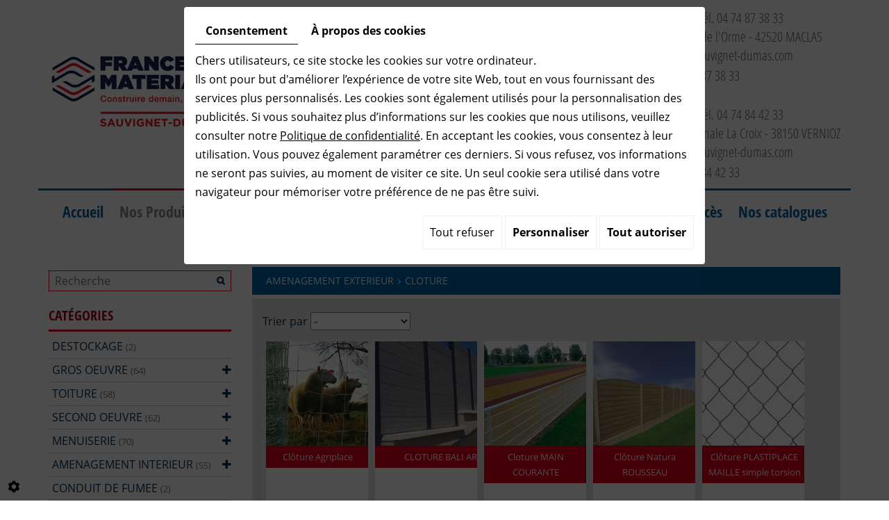

--- FILE ---
content_type: text/html; charset=UTF-8
request_url: https://www.sauvignet-dumas.com/fr/catalog-2/cloture
body_size: 26427
content:
                                                                                                                                                                        <!doctype html>
<html lang="fr">
    <head>
        
        <meta charset="utf-8">
        <title>CLOTURE</title>
        <meta name="description" content="">
        <meta name="language" content="fr">
        <meta name="Geography" content="Maclas, FR, 42520">
        <meta name="customer" content="FR-C16713">
        <meta name="author" content="">
		<meta name="google-site-verification" content="KDQxAgav25eZmLNceW6-jrJqoCOh_CF1VPbM9DbWwyg" />
        <meta name="copyright" content="Proximedia" /><meta name="robots" content="" />
		
        <meta http-equiv="imagetoolbar" content="no">
        <meta http-equiv="X-UA-Compatible" content="IE=edge,chrome=1">
        <link rel="icon" href="https://www.sauvignet-dumas.com/media/images/favicon.png" type="image/x-icon">
        <meta name="viewport" content="width=device-width, initial-scale=1">

        <link rel="stylesheet" href="https://cdnnen.proxi.tools/assets/Core/libs/font-awesome-4/css/font-awesome.min.css" type="text/css" media="all"/>
<link rel="stylesheet" href="https://cdnnen.proxi.tools/assets/Core/libs/jquery/fancybox/jquery.fancybox.css" type="text/css" media="all"/>
<link rel="stylesheet" href="https://cdnnen.proxi.tools/assets/Core/libs/superbanner/camera.css" type="text/css" media="all"/>
<link rel="stylesheet" href="https://cdnnen.proxi.tools/assets/Core/libs/galleryn/galleryn.css" type="text/css" media="all"/>
<link rel="stylesheet" href="https://cdnnen.proxi.tools/assets/Core/styles/validationEngine/validationEngine.jquery.css" type="text/css" media="all"/>
<link rel="stylesheet" href="https://cdnnen.proxi.tools/assets/Core/styles/validationEngine/template.css" type="text/css" media="all"/>
<link rel="stylesheet" href="https://cdnnen.proxi.tools/res/bebook/css/front/bizbook.css" type="text/css" media="all"/>
<link rel="stylesheet" href="https://cdnnen.proxi.tools/assets/Core/libs/frogadmin/jquery-ui-1.7.1.custom.css" type="text/css" media="all"/>
<link rel="stylesheet" href="https://cdnnen.proxi.tools/assets/Core/libs/uploadify/uploadify.css" type="text/css" media="all"/>
<link rel="stylesheet" href="https://www.sauvignet-dumas.com/media/css/template.css" type="text/css" media="all"/>
<link rel="stylesheet" href="https://cdnnen.proxi.tools/assets/Core/styles/sandwich.css" type="text/css" media="all"/>
		
		<script type="text/javascript" src="https://cdnnen.proxi.tools/assets/Core/libs/jquery/jquery.1.7.2.js"></script>
<script type="text/javascript" src="https://cdnnen.proxi.tools/assets/Core/libs/jquery/jquery.ui.js"></script>
<script type="text/javascript" src="https://cdnnen.proxi.tools/assets/Core/libs/jquery/jquery.lazyload.min.js"></script>
<script type="text/javascript" src="https://cdnnen.proxi.tools/assets/Core/libs/jquery/jPages/jPages.js"></script>
<script type="text/javascript" src="https://cdnnen.proxi.tools/assets/Core/libs/galleryn/galleryn.js"></script>

					<meta property="og:title" content="Nos Produits > ">
            <meta property="og:type" content="product.group">
            <meta property="og:url" content="https://www.sauvignet-dumas.com/fr/catalog-2/cloture">
            <meta property="og:image" content="https://www.sauvignet-dumas.com/media/images/catalog/category/1579/big/601.jpg">
            <meta property="og:site_name" content="https://www.sauvignet-dumas.com">
            <meta property="og:description" content="">	
            <!-- Appel des JS de catalogue -->
			<script type="text/javascript" src="https://cdnnen.proxi.tools/assets/Core/libs/jquery/fancybox/jquery.bxGallery.js"></script>
<script type="text/javascript" src="https://cdnnen.proxi.tools/assets/Catalog/scripts/front/catalogCategory.fancyboxGallery.js"></script>
<script type="text/javascript" src="https://cdnnen.proxi.tools/assets/Core/libs/jquery/jquery.nailthumb.1.1.js"></script>
<script type="text/javascript" src="https://cdnnen.proxi.tools/assets/Core/libs/jquery/jquery.accordionmenu.js"></script>
<script type="text/javascript" src="https://cdnnen.proxi.tools/assets/Catalog/scripts/front/article.js"></script>
<script type="text/javascript" src="https://cdnnen.proxi.tools/assets/Catalog/scripts/front/globals.js"></script>
<script type="text/javascript" src="https://cdnnen.proxi.tools/assets/Catalog/scripts/front/category.js"></script>
            
            <script type="text/javascript">
            $(function(){
                var WinWidth = $(window).width();
                $('#Shop #Head').after('<div id="mobile-sidebar">Shop navigation</div>')
                /* toggle webshop sidebar */
                $("#mobile-sidebar").on("click", function(e){
                    e.preventDefault();
                    $("#Sidebar").toggleClass("active").prepend("<a href='#' class='close-sidebar'>close</a>");
                    $(".close-sidebar").on("click", function(e){
                        e.preventDefault();
                        $("#Sidebar").toggleClass("active");
                        $(this).remove();
                    });
                });
			})
			setInterval(function(){
                $("#article-content img[src*='nophoto.png']").attr("src","/media/images/default-photo.png");
                $("#article-content img[data-original*='nophoto.png']").attr("data-original","/media/images/default-photo.png").parent().addClass('defaultPhoto');
            },500);
            </script>
            
                
        
        <script type="text/javascript">
            $(function() {
                $('#my-mmenu').mmenu({
                   "extensions": ["border-full", "pagedim-black"]
                });
            });
        </script>
        
<link rel="canonical" href="https://www.sauvignet-dumas.com/fr/catalog-2/cloture"/>
	</head>
<body class="webshopTemplate">
<div class="mm-page">
    <header id="top">
        <div class='container'>
            <div class="row">
				<div class="col-xs-12 col-sm-3 col1-header">
					<div id="logo">
						<a href="/" title="SAUVIGNET DUMAS">
							<img src="https://www.sauvignet-dumas.com/media/images/logo.png" alt="SAUVIGNET DUMAS" class="logo">
						</a>
					</div>
				</div>
				<div class="col-xs-12 col-sm-5 col2-header">
							<a class="lien-rappel" href="#" style="display:none;" onClick="window.open('/fr/rappel-gratuit#','insert','resizable=yes,scrollbars=no,titlebar=no,width=800,height=600');"><p class="cta-rappel">Besoin d&rsquo;un renseignement ? <br /><span class="argument">Appelez nous gratuitement</span></p></a>
				</div>
				<div class="col-xs-12 col-sm-4 col3-header">
					<div itemscope itemtype="http://schema.org/LocalBusiness" class="vcard">
						<div itemprop="name" class="fn org">SAUVIGNET DUMAS</div>
						
						
						
						<div class="adr" itemprop="address" itemscope itemtype="http://schema.org/PostalAddress">
							<small>
                            <u>Dépôt 1</u> : 
                            <span class="tel work">
							    <small>Tél. <a tabIndex="-1" href="tel:04 74 87 38 33"><span itemprop="telephone">04 74 87 38 33</span></a></small>
					    	</span>
							<div itemprop="streetAddress" class="street-address">46, Route de l'Orme   - 
    							<span itemprop="postalCode" class="postal-code">42520</span> 
    							<span itemprop="addressLocality" class="locality">Maclas</span>
    							<p>contact@sauvignet-dumas.com </p>
							</div>
							
							</small>
						</div>
						<div class="tel work">
							<small>Tél. <a tabIndex="-1" href="tel:04 74 87 38 33"><span itemprop="telephone">04 74 87 38 33</span></a></small>
						</div>
						
						<div class="adr" itemprop="address" itemscope itemtype="http://schema.org/PostalAddress">
							<small>
							<p><u><br />D&eacute;p&ocirc;t 2</u> : <span class="tel work"> <small>T&eacute;l. <a tabindex="-1" href="tel:04 74 84 42 33">04 74 84 42 33</a></small> </span></p>
<div class="street-address">Zone Artisanale La Croix - <span class="postal-code">38150</span> <span class="locality">VERNIOZ</span></div>
<p>vernioz@sauvignet-dumas.com</p>
							</small>
						</div>
						<div class="tel work">
							<small>Tél. <a tabIndex="-1" href="tel:04 74 84 42 33"><span itemprop="telephone">04 74 84 42 33</span></a></small>
						</div>
						
						
						
						
						
						<div class="tel cell">
							<a tabIndex="-1" href="tel:"><span itemprop="telephone"></span></a>
						</div>
                        <div class="mail">Email : <a href="mailto:contact@sauvignet-dumas.com"><span itemprop="mail">contact@sauvignet-dumas.com</span></a></div>
                        <div class="tva">N°TVA : <span itemprop="vatID">FR28321674962</span></div>
					</div>
				</div>
			</div>
        </div>
		<div id="nav-spacer"></div>
        <nav class="main-nav">
            <div class="container">
				
			<ul class="sf-menu">
							<li class="" id="menu_1">
					<a href="/" id="Accueil" >
						Accueil</a>
									</li>
							<li class="selected" id="menu_2">
					<a href="/fr/vente-materiaux-de-construction" id="Nos Produits" >
						Nos Produits</a>
									</li>
							<li class="" id="menu_4">
					<a href="/fr/nos-services" id="Nos Services" >
						Nos Services</a>
									</li>
							<li class="" id="menu_5">
					<a href="/fr/galerie-photo" id="Nos Chantiers" >
						Nos Chantiers</a>
									</li>
							<li class="" id="menu_6">
					<a href="/fr/galerie-photo-26" id="Nos Show-room" >
						Nos Show-room</a>
									</li>
							<li class="" id="menu_7">
					<a href="/fr/devis-achat-materiaux-de-construction" id="Devis" >
						Devis</a>
									</li>
							<li class="" id="menu_8">
					<a href="/fr/actualites" id="Actualités" >
						Actualit&eacute;s</a>
									</li>
							<li class="" id="menu_10">
					<a href="/fr/magasin-materiaux" id="Contact & Accès" >
						Contact &amp; Acc&egrave;s</a>
									</li>
							<li class="" id="menu_71">
					<a href="/fr/nos-catalogues" >
						Nos catalogues</a>
									</li>
																	</ul>
									
                <nav class="language"></nav>
            </div>
        </nav>
    </header>
    <a href="#my-mmenu" id="openMobileNav"><i class="fa fa-bars"></i></a>
    <nav id="my-mmenu">
        
			<ul>
							<li class="" >
					<a href="/" id="Accueil" >
						Accueil</a>
									</li>
							<li class="selected" >
					<a href="/fr/vente-materiaux-de-construction" id="Nos Produits" >
						Nos Produits</a>
									</li>
							<li class="" >
					<a href="/fr/nos-services" id="Nos Services" >
						Nos Services</a>
									</li>
							<li class="" >
					<a href="/fr/galerie-photo" id="Nos Chantiers" >
						Nos Chantiers</a>
									</li>
							<li class="" >
					<a href="/fr/galerie-photo-26" id="Nos Show-room" >
						Nos Show-room</a>
									</li>
							<li class="" >
					<a href="/fr/devis-achat-materiaux-de-construction" id="Devis" >
						Devis</a>
									</li>
							<li class="" >
					<a href="/fr/actualites" id="Actualités" >
						Actualit&eacute;s</a>
									</li>
							<li class="" >
					<a href="/fr/magasin-materiaux" id="Contact & Accès" >
						Contact &amp; Acc&egrave;s</a>
									</li>
							<li class="" >
					<a href="/fr/nos-catalogues" >
						Nos catalogues</a>
									</li>
																	</ul>
									
    </nav>

        
        
        
        
        
        
        
        
        
        
        <section class="content">
    <div class="container">
        <article class="WebshopModule">
             
<div id="Shop">
    <div id="Head">
        
    </div>
    <div id="Sidebar">
        <div class="searchForm">
    <input type="hidden" id="forceTranslationSubmit" value="Rechercher">
    <form action="https://www.sauvignet-dumas.com/catalog/c/search/search-catalog/ca/2" method="get" name="searchcatalog" id="searchcatalog">
        <div class="container-Search">
                            <label for="tags" class="labrel-search">Recherche</label>
                        <input type="text" id="tags" name="tags" class="ui-autocomplete-input" value="" placeholder="Rechercher"/>
                                                <input type="hidden" name="includeCat" id="includeCat" value="true">
            <input type="hidden" name="includeOptions" id="includeOptions" value="">
            <input type="hidden" name="onlyInTitle" id="onlyInTitle" value="">
            <input type="hidden" name="scrollingImgTitle" id="scrollingImgTitle" value="1">
            <input type="submit" name="submit" value="Rechercher" id="BtnSearch">
        </div>
    </form>
</div>
<script type="text/javascript" src="https://cdnnen.proxi.tools/assets/Catalog/scripts/front/search.js"></script>
<script>
    $(document).ready(function () {
        $.searches.showFilters = "";
        $.searches.showCategoryFilter = "";
        $.searches.url = "https://www.sauvignet-dumas.com/catalog/c/search/charge-articles-categories/ca/2";
        $.searches.strings = ["", "de", "à", "et plus", ""];
        $.searches.originalFieldValue = ["Mot-clé", "Choisir une catégorie", "Choisir une valeur"];
        $.searches.init();
    });
</script>
		<h2>Catégories</h2>
		

			<ul id="ShopNav" class="menu collapsible">
															<li>
						<a href="/fr/catalog-2/destockage-79" id="menu79">DESTOCKAGE <span class="cptProducts">(2)</span></a>
											</li>
																<li>
						<a href="/fr/catalog-2/gros-oeuvre" id="menu1823">GROS OEUVRE <span class="cptProducts">(64)</span></a>
													<a class="open " id="open" href="#">&nbsp;</a>
																					
			<ul id="1823" class="menu collapsible ">
															<li>
						<a href="/fr/catalog-2/acier" id="menu363">ACIER <span class="cptProducts">(5)</span></a>
											</li>
																<li>
						<a href="/fr/catalog-2/bloc-beton-moellons-et-betotherm" id="menu401">BLOC BETON, MOELLONS ET BETOTHERM <span class="cptProducts">(7)</span></a>
											</li>
																<li>
						<a href="/fr/catalog-2/brique-de-construction" id="menu497">BRIQUE DE CONSTRUCTION <span class="cptProducts">(4)</span></a>
											</li>
																<li>
						<a href="/fr/catalog-2/appui-de-fenetre" id="menu371">APPUI DE FENETRE <span class="cptProducts">(1)</span></a>
											</li>
																<li>
						<a href="/fr/catalog-2/coffrage" id="menu430">COFFRAGE <span class="cptProducts">(7)</span></a>
											</li>
																<li>
						<a href="/fr/catalog-2/ciments-et-agregats" id="menu226">CIMENTS ET AGREGATS <span class="cptProducts">(10)</span></a>
											</li>
																<li>
						<a href="/fr/catalog-2/enduit-de-facade" id="menu238">ENDUIT DE FACADE <span class="cptProducts">(7)</span></a>
											</li>
																<li>
						<a href="/fr/catalog-2/isolation-et-etancheite" id="menu245">ISOLATION ET ETANCHEITE <span class="cptProducts">(6)</span></a>
											</li>
																<li>
						<a href="/fr/catalog-2/dalle-et-systeme" id="menu520">DALLE ET SYSTEME <span class="cptProducts">(6)</span></a>
											</li>
																<li>
						<a href="/fr/catalog-2/pierre-a-batir-et-parement" id="menu291">PIERRE A B&Acirc;TIR ET PAREMENT <span class="cptProducts">(6)</span></a>
											</li>
																<li>
						<a href="/fr/catalog-2/beton-cellulaire-2181" id="menu2181">BETON CELLULAIRE <span class="cptProducts">(5)</span></a>
											</li>
									</ul>
	
											</li>
																<li>
						<a href="/fr/catalog-2/toiture-1825" id="menu1825">TOITURE <span class="cptProducts">(58)</span></a>
													<a class="open " id="open" href="#">&nbsp;</a>
																					
			<ul id="1825" class="menu collapsible ">
															<li>
						<a href="/fr/catalog-2/charpente" id="menu185">CHARPENTE <span class="cptProducts">(9)</span></a>
											</li>
																<li>
						<a href="/fr/catalog-2/accessoires-de-charpente" id="menu1040">ACCESSOIRES DE CHARPENTE <span class="cptProducts">(6)</span></a>
											</li>
																<li>
						<a href="/fr/catalog-2/couverture" id="menu1827">COUVERTURE <span class="cptProducts">(15)</span></a>
													<a class="open " id="open" href="#">&nbsp;</a>
																					
			<ul id="1827" class="menu collapsible ">
															<li>
						<a href="/fr/catalog-2/plaque-fibro-ciment" id="menu1020">PLAQUE FIBRO CIMENT <span class="cptProducts">(3)</span></a>
											</li>
																<li>
						<a href="/fr/catalog-2/tole-acier-laque" id="menu572">TOLE ACIER LAQUE <span class="cptProducts">(3)</span></a>
											</li>
																<li>
						<a href="/fr/catalog-2/tole-polyester-et-polycarbonate" id="menu564">TOLE POLYESTER ET POLYCARBONATE <span class="cptProducts">(2)</span></a>
											</li>
																<li>
						<a href="/fr/catalog-2/tuile" id="menu997">TUILE <span class="cptProducts">(7)</span></a>
											</li>
									</ul>
	
											</li>
																<li>
						<a href="/fr/catalog-2/fenetre-de-toit" id="menu971">FEN&Euml;TRE DE TOIT <span class="cptProducts">(8)</span></a>
											</li>
																<li>
						<a href="/fr/catalog-2/accessoires-de-couverture" id="menu221">ACCESSOIRES DE COUVERTURE <span class="cptProducts">(3)</span></a>
											</li>
																<li>
						<a href="/fr/catalog-2/gouttiere" id="menu613">GOUTTIERE <span class="cptProducts">(5)</span></a>
											</li>
																<li>
						<a href="/fr/catalog-2/isolation" id="menu261">ISOLATION <span class="cptProducts">(8)</span></a>
													<a class="open " id="open" href="#">&nbsp;</a>
																					
			<ul id="261" class="menu collapsible ">
															<li>
						<a href="/fr/catalog-2/isolant-mince" id="menu2008">Isolant mince <span class="cptProducts">(2)</span></a>
											</li>
																<li>
						<a href="/fr/catalog-2/fibre-de-bois" id="menu2016">Fibre de bois <span class="cptProducts">(3)</span></a>
											</li>
																<li>
						<a href="/fr/catalog-2/polyurethane" id="menu2027">Polyur&eacute;thane <span class="cptProducts">(2)</span></a>
											</li>
																<li>
						<a href="/fr/catalog-2/laine-de-roche" id="menu2035">Laine de roche <span class="cptProducts">(1)</span></a>
											</li>
									</ul>
	
											</li>
																<li>
						<a href="/fr/catalog-2/puit-de-lumiere" id="menu2064">PUIT DE LUMIERE <span class="cptProducts">(0)</span></a>
													<a class="open " id="open" href="#">&nbsp;</a>
																					
			<ul id="2064" class="menu collapsible ">
															<li>
						<a href="/fr/catalog-2/puit-de-lumiere-sun-tunnel-2067" id="menu2067">Puit de lumiere Sun Tunnel <span class="cptProducts">(0)</span></a>
											</li>
																<li>
						<a href="/fr/catalog-2/puit-de-lumiere-fakro-2189" id="menu2189">Puit de lumi&egrave;re FAKRO <span class="cptProducts">(0)</span></a>
											</li>
									</ul>
	
											</li>
																<li>
						<a href="/fr/catalog-2/etancheite" id="menu2493">ETANCHEITE <span class="cptProducts">(4)</span></a>
											</li>
									</ul>
	
											</li>
																<li>
						<a href="/fr/catalog-2/second-oeuvre" id="menu1829">SECOND OEUVRE <span class="cptProducts">(62)</span></a>
													<a class="open " id="open" href="#">&nbsp;</a>
																					
			<ul id="1829" class="menu collapsible ">
															<li>
						<a href="/fr/catalog-2/plaque-de-platre" id="menu321">PLAQUE DE PLATRE <span class="cptProducts">(11)</span></a>
											</li>
																<li>
						<a href="/fr/catalog-2/isolation-int" id="menu150">ISOLATION INT <span class="cptProducts">(20)</span></a>
											</li>
																<li>
						<a href="/fr/catalog-2/galandage-a-batir" id="menu639">GALANDAGE A BATIR <span class="cptProducts">(4)</span></a>
											</li>
																<li>
						<a href="/fr/catalog-2/accessoire-plaque-de-platre" id="menu676">ACCESSOIRE PLAQUE DE PLATRE <span class="cptProducts">(15)</span></a>
											</li>
																<li>
						<a href="/fr/catalog-2/etancheite-et-pare-vapeur" id="menu665">ETANCHEITE ET PARE VAPEUR <span class="cptProducts">(3)</span></a>
											</li>
																<li>
						<a href="/fr/catalog-2/plafond-leger" id="menu347">PLAFOND LEGER <span class="cptProducts">(3)</span></a>
											</li>
																<li>
						<a href="/fr/catalog-2/sol-interieur" id="menu358">SOL INTERIEUR <span class="cptProducts">(3)</span></a>
											</li>
																<li>
						<a href="/fr/catalog-2/fermacell" id="menu634">FERMACELL <span class="cptProducts">(3)</span></a>
											</li>
									</ul>
	
											</li>
																<li>
						<a href="/fr/catalog-2/menuiserie-1831" id="menu1831">MENUISERIE <span class="cptProducts">(70)</span></a>
													<a class="open " id="open" href="#">&nbsp;</a>
																					
			<ul id="1831" class="menu collapsible ">
															<li>
						<a href="/fr/catalog-2/fenetre-et-porte-fenetre" id="menu690">FENETRE ET PORTE FENETRE <span class="cptProducts">(8)</span></a>
											</li>
																<li>
						<a href="/fr/catalog-2/coulissant" id="menu716">COULISSANT <span class="cptProducts">(3)</span></a>
											</li>
																<li>
						<a href="/fr/catalog-2/volet-roulant-et-coffre" id="menu727">VOLET ROULANT ET COFFRE <span class="cptProducts">(4)</span></a>
											</li>
																<li>
						<a href="/fr/catalog-2/porte-d-entree" id="menu741">PORTE D&#039;ENTREE <span class="cptProducts">(11)</span></a>
											</li>
																<li>
						<a href="/fr/catalog-2/porte-de-service" id="menu776">PORTE DE SERVICE <span class="cptProducts">(4)</span></a>
											</li>
																<li>
						<a href="/fr/catalog-2/hublot" id="menu912">HUBLOT <span class="cptProducts">(3)</span></a>
											</li>
																<li>
						<a href="/fr/catalog-2/escalier" id="menu790">ESCALIER <span class="cptProducts">(4)</span></a>
											</li>
																<li>
						<a href="/fr/catalog-2/fenetre-de-toit-875" id="menu875">FENETRE DE TOIT <span class="cptProducts">(7)</span></a>
											</li>
																<li>
						<a href="/fr/catalog-2/dressing-porte-de-placard" id="menu804">DRESSING  PORTE DE PLACARD <span class="cptProducts">(6)</span></a>
											</li>
																<li>
						<a href="/fr/catalog-2/garde-corps-et-grille-de-defense" id="menu841">GARDE CORPS ET GRILLE DE DEFENSE <span class="cptProducts">(8)</span></a>
											</li>
																<li>
						<a href="/fr/catalog-2/moustiquaire-et-store" id="menu824">MOUSTIQUAIRE ET STORE <span class="cptProducts">(5)</span></a>
											</li>
																<li>
						<a href="/fr/catalog-2/pergola-et-brise-soleil" id="menu867">PERGOLA ET BRISE SOLEIL <span class="cptProducts">(3)</span></a>
											</li>
																<li>
						<a href="/fr/catalog-2/porte-interieure" id="menu898">PORTE INTERIEURE <span class="cptProducts">(4)</span></a>
											</li>
									</ul>
	
											</li>
																<li>
						<a href="/fr/catalog-2/amenagement-interieur-1833" id="menu1833">AMENAGEMENT INTERIEUR <span class="cptProducts">(55)</span></a>
													<a class="open " id="open" href="#">&nbsp;</a>
																					
			<ul id="1833" class="menu collapsible ">
															<li>
						<a href="/fr/catalog-2/carrelage-de-sol" id="menu1148">CARRELAGE DE SOL <span class="cptProducts">(6)</span></a>
											</li>
																<li>
						<a href="/fr/catalog-2/parquet-vinyle" id="menu940">PARQUET / VINYLE <span class="cptProducts">(5)</span></a>
											</li>
																<li>
						<a href="/fr/catalog-2/faience" id="menu1060">FAIENCE <span class="cptProducts">(18)</span></a>
													<a class="open " id="open" href="#">&nbsp;</a>
																					
			<ul id="1060" class="menu collapsible ">
															<li>
						<a href="/fr/catalog-2/collection-cristacer-2302" id="menu2302">COLLECTION CRISTACER <span class="cptProducts">(4)</span></a>
											</li>
																<li>
						<a href="/fr/catalog-2/collection-love" id="menu2309">COLLECTION LOVE <span class="cptProducts">(3)</span></a>
											</li>
																<li>
						<a href="/fr/catalog-2/collection-delconca" id="menu2312">COLLECTION DELCONCA <span class="cptProducts">(2)</span></a>
											</li>
																<li>
						<a href="/fr/catalog-2/collection-margres" id="menu2315">COLLECTION MARGRES <span class="cptProducts">(1)</span></a>
											</li>
																<li>
						<a href="/fr/catalog-2/collection-decus" id="menu2317">COLLECTION DECUS <span class="cptProducts">(0)</span></a>
											</li>
																<li>
						<a href="/fr/catalog-2/collection-argenta" id="menu2318">COLLECTION ARGENTA <span class="cptProducts">(1)</span></a>
											</li>
																<li>
						<a href="/fr/catalog-2/collection-dune" id="menu2320">COLLECTION DUNE <span class="cptProducts">(0)</span></a>
											</li>
																<li>
						<a href="/fr/catalog-2/collection-ceracasa" id="menu2520">COLLECTION CERACASA <span class="cptProducts">(6)</span></a>
											</li>
																<li>
						<a href="/fr/catalog-2/collection-aleluia-ceramicas" id="menu2528">COLLECTION ALELUIA CERAMICAS <span class="cptProducts">(1)</span></a>
											</li>
									</ul>
	
											</li>
																<li>
						<a href="/fr/catalog-2/sanitaire-plomberie" id="menu1089">SANITAIRE / PLOMBERIE <span class="cptProducts">(13)</span></a>
													<a class="open " id="open" href="#">&nbsp;</a>
																					
			<ul id="1089" class="menu collapsible ">
															<li>
						<a href="/fr/catalog-2/meubles" id="menu2284">MEUBLES <span class="cptProducts">(3)</span></a>
											</li>
																<li>
						<a href="/fr/catalog-2/paroi-de-douche" id="menu2285">PAROI DE DOUCHE <span class="cptProducts">(3)</span></a>
											</li>
																<li>
						<a href="/fr/catalog-2/receveur-de-douche" id="menu2286">RECEVEUR DE DOUCHE <span class="cptProducts">(1)</span></a>
											</li>
																<li>
						<a href="/fr/catalog-2/robinetterie" id="menu2287">ROBINETTERIE <span class="cptProducts">(4)</span></a>
											</li>
																<li>
						<a href="/fr/catalog-2/wc-roca" id="menu2299">WC ROCA <span class="cptProducts">(2)</span></a>
											</li>
																<li>
						<a href="/fr/catalog-2/rayon-plomberie-2457" id="menu2457">RAYON PLOMBERIE <span class="cptProducts">(0)</span></a>
											</li>
									</ul>
	
											</li>
																<li>
						<a href="/fr/catalog-2/dressing-et-porte-de-placard" id="menu923">DRESSING ET PORTE DE PLACARD <span class="cptProducts">(2)</span></a>
											</li>
																<li>
						<a href="/fr/catalog-2/lambris" id="menu1112">LAMBRIS <span class="cptProducts">(3)</span></a>
											</li>
																<li>
						<a href="/fr/catalog-2/peinture" id="menu1126">PEINTURE <span class="cptProducts">(6)</span></a>
											</li>
																<li>
						<a href="/fr/catalog-2/verrieres" id="menu2454">VERRIERES <span class="cptProducts">(0)</span></a>
											</li>
																<li>
						<a href="/fr/catalog-2/pmo-pour-carreleur" id="menu2473">PMO POUR CARRELEUR <span class="cptProducts">(2)</span></a>
											</li>
									</ul>
	
											</li>
																<li>
						<a href="/fr/catalog-2/conduit-de-fumee" id="menu1835">CONDUIT DE FUMEE <span class="cptProducts">(2)</span></a>
											</li>
																<li>
						<a href="/fr/catalog-2/outillage-1839" id="menu1839">OUTILLAGE <span class="cptProducts">(74)</span></a>
													<a class="open " id="open" href="#">&nbsp;</a>
																					
			<ul id="1839" class="menu collapsible ">
															<li>
						<a href="/fr/catalog-2/outillage-a-main" id="menu1216">OUTILLAGE A MAIN <span class="cptProducts">(29)</span></a>
											</li>
																<li>
						<a href="/fr/catalog-2/electro-portatif" id="menu1305">ELECTRO PORTATIF <span class="cptProducts">(13)</span></a>
											</li>
																<li>
						<a href="/fr/catalog-2/epi-et-vetement" id="menu1346">EPI ET VETEMENT <span class="cptProducts">(8)</span></a>
											</li>
																<li>
						<a href="/fr/catalog-2/gros-outils-macon" id="menu1381">GROS OUTILS MACON <span class="cptProducts">(18)</span></a>
											</li>
																<li>
						<a href="/fr/catalog-2/outillage-pneumatique" id="menu1428">OUTILLAGE PNEUMATIQUE <span class="cptProducts">(3)</span></a>
											</li>
																<li>
						<a href="/fr/catalog-2/outillage-tailleur-de-pierre" id="menu2339">OUTILLAGE TAILLEUR DE PIERRE <span class="cptProducts">(3)</span></a>
											</li>
																<li>
						<a href="/fr/catalog-2/signalisation" id="menu2483">SIGNALISATION <span class="cptProducts">(0)</span></a>
											</li>
									</ul>
	
											</li>
																<li>
						<a href="/fr/catalog-2/amenagement-exterieur-1837" id="menu1837">AMENAGEMENT EXTERIEUR <span class="cptProducts">(73)</span></a>
													<a class="open expandit" id="open" href="#">&nbsp;</a>
																					
			<ul id="1837" class="menu collapsible ">
															<li>
						<a href="/fr/catalog-2/paves" id="menu1480">PAVES <span class="cptProducts">(4)</span></a>
											</li>
																<li>
						<a href="/fr/catalog-2/dalle-beton-reconstituee" id="menu1439">DALLE BETON RECONSTITUEE <span class="cptProducts">(3)</span></a>
											</li>
																<li>
						<a href="/fr/catalog-2/element-de-pilier---couvertine" id="menu1627">&Eacute;L&Eacute;MENT DE PILIER + COUVERTINE <span class="cptProducts">(10)</span></a>
											</li>
																<li>
						<a href="/fr/catalog-2/gravillon-galet-et-gabion" id="menu1524">GRAVILLON, GALET ET GABION <span class="cptProducts">(7)</span></a>
											</li>
																<li>
						<a href="/fr/catalog-2/bois-pour-ammenagement-exterieur" id="menu280">BOIS POUR AMMENAGEMENT EXTERIEUR <span class="cptProducts">(3)</span></a>
											</li>
																<li>
						<a href="/fr/catalog-2/cloture" id="menu1579">CLOTURE <span class="cptProducts">(10)</span></a>
											</li>
																<li>
						<a href="/fr/catalog-2/piscine" id="menu1601">PISCINE <span class="cptProducts">(2)</span></a>
											</li>
																<li>
						<a href="/fr/catalog-2/arrossage" id="menu1547">ARROSSAGE <span class="cptProducts">(10)</span></a>
											</li>
																<li>
						<a href="/fr/catalog-2/pierre-naturelle" id="menu1653">PIERRE NATURELLE <span class="cptProducts">(16)</span></a>
											</li>
																<li>
						<a href="/fr/catalog-2/gazon-synthetique" id="menu1744">GAZON SYNTHETIQUE <span class="cptProducts">(2)</span></a>
											</li>
																<li>
						<a href="/fr/catalog-2/pergola-panama" id="menu2165">PERGOLA PANAMA <span class="cptProducts">(1)</span></a>
											</li>
																<li>
						<a href="/fr/catalog-2/carports" id="menu2244">CARPORTS <span class="cptProducts">(0)</span></a>
											</li>
																<li>
						<a href="/fr/catalog-2/jardiniere-granit" id="menu2270">JARDINIERE GRANIT <span class="cptProducts">(0)</span></a>
											</li>
																<li>
						<a href="/fr/catalog-2/gres-cerame-20mm" id="menu2503">GRES CERAME 20MM <span class="cptProducts">(5)</span></a>
											</li>
																<li>
						<a href="/fr/catalog-2/brasero" id="menu2559">BRASERO <span class="cptProducts">(0)</span></a>
													<a class="open " id="open" href="#">&nbsp;</a>
																					
			<ul id="2559" class="menu collapsible ">
															<li>
						<a href="/fr/catalog-2/prestidup" id="menu2560">Prestidup <span class="cptProducts">(0)</span></a>
											</li>
																<li>
						<a href="/fr/catalog-2/torsadup" id="menu2561">Torsadup <span class="cptProducts">(0)</span></a>
											</li>
									</ul>
	
											</li>
																<li>
						<a href="/fr/catalog-2/parement-element-en-z" id="menu2562">PAREMENT ELEMENT EN Z <span class="cptProducts">(0)</span></a>
											</li>
									</ul>
	
											</li>
																<li>
						<a href="/fr/catalog-2/libre-service-magasin-1841" id="menu1841">LIBRE SERVICE MAGASIN <span class="cptProducts">(16)</span></a>
													<a class="open " id="open" href="#">&nbsp;</a>
																					
			<ul id="1841" class="menu collapsible ">
															<li>
						<a href="/fr/catalog-2/arrosage" id="menu2425">ARROSAGE <span class="cptProducts">(10)</span></a>
											</li>
																<li>
						<a href="/fr/catalog-2/peinture-2436" id="menu2436">PEINTURE <span class="cptProducts">(6)</span></a>
											</li>
																<li>
						<a href="/fr/catalog-2/rayon-plomberie" id="menu2455">RAYON PLOMBERIE <span class="cptProducts">(0)</span></a>
											</li>
																<li>
						<a href="/fr/catalog-2/rayon-electicite" id="menu2456">RAYON ELECTICITE <span class="cptProducts">(0)</span></a>
											</li>
																<li>
						<a href="/fr/catalog-2/rayon-soudure-zinc-etain" id="menu2486">RAYON SOUDURE ZINC, ETAIN... <span class="cptProducts">(0)</span></a>
											</li>
									</ul>
	
											</li>
																<li>
						<a href="/fr/catalog-2/t-p" id="menu2343">T.P <span class="cptProducts">(52)</span></a>
													<a class="open " id="open" href="#">&nbsp;</a>
																					
			<ul id="2343" class="menu collapsible ">
															<li>
						<a href="/fr/catalog-2/vrd-voiries-et-reseaux-divers" id="menu2344">VRD (Voiries et R&eacute;seaux divers) <span class="cptProducts">(7)</span></a>
													<a class="open " id="open" href="#">&nbsp;</a>
																					
			<ul id="2344" class="menu collapsible ">
															<li>
						<a href="/fr/catalog-2/evactuations-pvc" id="menu2345">EVACTUATIONS PVC <span class="cptProducts">(3)</span></a>
											</li>
																<li>
						<a href="/fr/catalog-2/reseaux-sec" id="menu2349">RESEAUX SEC <span class="cptProducts">(4)</span></a>
											</li>
																<li>
						<a href="/fr/catalog-2/signalisations" id="menu2482">SIGNALISATIONS <span class="cptProducts">(0)</span></a>
											</li>
									</ul>
	
											</li>
																<li>
						<a href="/fr/catalog-2/amenagement-exterieur-2354" id="menu2354">AMENAGEMENT EXTERIEUR <span class="cptProducts">(9)</span></a>
													<a class="open " id="open" href="#">&nbsp;</a>
																					
			<ul id="2354" class="menu collapsible ">
															<li>
						<a href="/fr/catalog-2/drainage" id="menu2355">DRAINAGE <span class="cptProducts">(4)</span></a>
											</li>
																<li>
						<a href="/fr/catalog-2/caniveaux" id="menu2360">CANIVEAUX <span class="cptProducts">(2)</span></a>
											</li>
																<li>
						<a href="/fr/catalog-2/protections-fondation" id="menu2363">PROTECTIONS FONDATION <span class="cptProducts">(3)</span></a>
											</li>
																<li>
						<a href="/fr/catalog-2/rouleaux-geotextile" id="menu2367">ROULEAUX GEOTEXTILE <span class="cptProducts">(0)</span></a>
											</li>
									</ul>
	
											</li>
																<li>
						<a href="/fr/catalog-2/adduction-d-eau" id="menu2368">ADDUCTION D&#039;EAU <span class="cptProducts">(5)</span></a>
											</li>
																<li>
						<a href="/fr/catalog-2/gestion-des-eaux-de-pluie" id="menu2374">GESTION DES EAUX DE PLUIE <span class="cptProducts">(14)</span></a>
													<a class="open " id="open" href="#">&nbsp;</a>
																					
			<ul id="2374" class="menu collapsible ">
															<li>
						<a href="/fr/catalog-2/stockage-des-eaux-pluviales" id="menu2375">STOCKAGE DES EAUX PLUVIALES <span class="cptProducts">(5)</span></a>
											</li>
																<li>
						<a href="/fr/catalog-2/retention-des-eaux-pluviales" id="menu2376">RETENTION DES EAUX PLUVIALES <span class="cptProducts">(3)</span></a>
											</li>
																<li>
						<a href="/fr/catalog-2/infiltration" id="menu2386">INFILTRATION <span class="cptProducts">(2)</span></a>
											</li>
																<li>
						<a href="/fr/catalog-2/separateur-hydrocarbure" id="menu2392">SEPARATEUR HYDROCARBURE <span class="cptProducts">(0)</span></a>
											</li>
																<li>
						<a href="/fr/catalog-2/pompe-de-surface-ou-immergee" id="menu2389">POMPE DE SURFACE OU IMMERGEE <span class="cptProducts">(4)</span></a>
											</li>
																<li>
						<a href="/fr/catalog-2/separateur-a-graisse" id="menu2393">SEPARATEUR A GRAISSE <span class="cptProducts">(0)</span></a>
											</li>
																<li>
						<a href="/fr/catalog-2/tuyau-pvc-annele" id="menu2397">TUYAU PVC ANNELE <span class="cptProducts">(0)</span></a>
											</li>
									</ul>
	
											</li>
																<li>
						<a href="/fr/catalog-2/fonte-de-voirie" id="menu2398">FONTE DE VOIRIE <span class="cptProducts">(4)</span></a>
											</li>
																<li>
						<a href="/fr/catalog-2/gamme-tp-beton" id="menu2404">GAMME TP BETON <span class="cptProducts">(5)</span></a>
											</li>
																<li>
						<a href="/fr/catalog-2/anc-assainissement-non-collectif" id="menu2411">ANC, assainissement non collectif <span class="cptProducts">(8)</span></a>
													<a class="open " id="open" href="#">&nbsp;</a>
																					
			<ul id="2411" class="menu collapsible ">
															<li>
						<a href="/fr/catalog-2/filiere-traditionnelle" id="menu2412">FILIERE TRADITIONNELLE <span class="cptProducts">(3)</span></a>
											</li>
																<li>
						<a href="/fr/catalog-2/filiere-agreee" id="menu2413">FILIERE AGREEE <span class="cptProducts">(2)</span></a>
											</li>
																<li>
						<a href="/fr/catalog-2/infiltration-2414" id="menu2414">INFILTRATION <span class="cptProducts">(3)</span></a>
											</li>
									</ul>
	
											</li>
																<li>
						<a href="/fr/catalog-2/puit-canadien" id="menu2481">PUIT CANADIEN <span class="cptProducts">(0)</span></a>
											</li>
									</ul>
	
											</li>
									</ul>
	

        
        
        <!--<div class="paymentMethods"></div>-->
        <div class="termsConditions"><a href="/fr/"></a></div>
    </div>
    <div id="ShopContent">
        <div id="SearchResult"></div>
        
                    
                <div id="Breadcrumbs">
                                                    <!--<a href="/fr/catalog-2">Catalogue</a>-->
<span id="breadcrumbs-home"></span>
												<a href="/fr/catalog-2/amenagement-exterieur-1837">AMENAGEMENT EXTERIEUR</a>
							 <span class="separator"> | </span> 					CLOTURE
				<script>
$(document).ready(function() {
	var catsToOpen=[0,1837];
	catsToOpen.push(1579);
						catsToOpen.push(1837);
					catsToOpen.push(1579);
				catsToOpen.reverse();
	
	$('#ShopNav a').removeClass('opened');
	for(i=0;i<catsToOpen.length;i++)
	{	
		$('a#menu'+catsToOpen[i].toString()).addClass('opened');
		$('a#menu'+catsToOpen[i].toString()).next().next().show();
	}
	
});

</script>
                    </div>
        <div id="article-content">
            
    <input type="hidden" id="listOrder" value="0"/>
    <input type="hidden" id="heightConfig" value="">
     <input type="hidden" id="widhtConfig" value="">
	<!--<h1 id="Title">CLOTURE</h1>-->

	<div id="CatContent">
		
	</div>
	
	<div id="Products">
		<form name="0-pagerArticles" class="0-pager" id="0-pagerArticles">
						<input type="hidden" name="lang" id="0-langArticles" value="fr">
					<input type="hidden" name="ids" id="0-idsArticles" value="1579">
					<input type="hidden" name="template" id="0-templateArticles" value="plugins/category/articles-paging.tpl">
					<input type="hidden" name="gondoleHead" id="0-gondoleHeadArticles" value="1">
					<input type="hidden" name="offset" id="0-offsetArticles" value="0">
				<input type="hidden" name="id" id="0-idArticles" value="0">
	<input type="hidden" name="class" id="0-classArticles" value="listingArticles">
	<input type="hidden" name="row" id="0-rowArticles" value="2">
	<input type="hidden" name="col" id="0-colArticles" value="5">
	<input type="hidden" name="width" id="0-widthArticles" value="200">
	<input type="hidden" name="height" id="0-heightArticles" value="200">
	<input type="hidden" name="spacing" id="0-spacingArticles" value="10">
	<input type="hidden" name="totalPages" id="0-totalPagesArticles" value="1">
	<input type="hidden" name="currentPage" id="0-currentPageArticles" value="1">
	<input type="hidden" name="templateItem" id="0-templateItemArticles" value="plugins/category/articles-item.tpl">
	<input type="hidden" name="totalArticles" id="0-totalArticlesArticles" value="10">
	<input type="hidden" name="showScripts" id="0-showScriptsArticles" value="false">
	<input type="hidden" name="currentCatalog" id="0-currentCatalogArticles" value="2">
	<input type="hidden" name="listOrderVal" id="listOrderValArticles" value="0">
	<input type="hidden" name="scrollingImgTitle" id="scrollingImgTitleArticles" value="0">
	
																																																																								
			<div id="ProdNav">
						
							<div id="catalogDisplayOrder" class="sort-pos orderListArticles">  Trier par
					<select name="displayOrder" id="0-displayOrderArticles"
							onchange="$.category.show('0', 0,0,
									0,'Articles'); return false;">
						<option value="">-</option>
													<option value="basePrice ASC" > Prix croissant </option>
							<option value="basePrice DESC" > Prix décroissant </option>
												<option value="created DESC" > Nouveautés </option>
						<option value="name ASC" > Nom </option>												

					</select>
									</div>
					</div>
	</form>
<script type="text/javascript" src="https://cdnnen.proxi.tools/assets/Core/libs/jquery/jquery.validate.min.js"></script>
<input type="hidden" name="0" id="Qty" value="1"/>
<input type="hidden" name="0" id="personalized" value=""/>
<input type="hidden" id="priceRayon" value="0">
<input type="hidden" id="hide_price_0" value="1">

<div id="wishlistEmptyBlock"
     style="display:none">
    Votre liste de souhaits est vide. Ajoutez des produits en cliquant sur l'icône <i class="fa fa-heart"></i>
</div>

<div id="Items"
     >
                                                                                                                                                                                                                                                                                                                                                                                                                                                                                                                                                                                                                <div class="ProdItem "
                     >
                                            <div class="articleStatusList">
                                                    </div>
                    
                                                                                                                                                                                                        <a class="ProdPhoto"
                           href="/fr/catalog-2/cloture/cloture-agriplace">
                                                            <img loading="lazy" anim="1768" gallery=""
                                     src="https://cdnnen.proxi.tools/assets/Catalog/media/images/blank.png"
                                     data-original="https://www.sauvignet-dumas.com/media/images/catalog/article/1768/medium/496.jpg"
                                     title="Clôture Agriplace"
                                     alt="Clôture Agriplace" class="fixedSize"/>
                                                                                                                                                                                                                </a>
                                                                <div class="ProdPrice"
                             style="display: none" >
                                                            
                                                        <span>&nbsp;</span>

                        </div>
                                        
                    
                                        
                </div>
                                                                                                            <div class="ProdItem "
                     >
                                            <div class="articleStatusList">
                                                    </div>
                    
                                                                                                                                                                                                        <a class="ProdPhoto"
                           href="/fr/catalog-2/cloture/cloture-bali-ardoise">
                                                            <img loading="lazy" anim="1791" gallery=""
                                     src="https://cdnnen.proxi.tools/assets/Catalog/media/images/blank.png"
                                     data-original="https://www.sauvignet-dumas.com/media/images/catalog/article/1791/medium/509.jpg"
                                     title="CLOTURE BALI ARDOISE"
                                     alt="CLOTURE BALI ARDOISE" class="fixedSize"/>
                                                                                                                                                                                                                </a>
                                                                <div class="ProdPrice"
                             style="display: none" >
                                                            
                                                        <span>&nbsp;</span>

                        </div>
                                        
                    
                                        
                </div>
                                                                                                            <div class="ProdItem "
                     >
                                            <div class="articleStatusList">
                                                    </div>
                    
                                                                                                                                                                                                        <a class="ProdPhoto"
                           href="/fr/catalog-2/cloture/cloture-main-courante">
                                                            <img loading="lazy" anim="1759" gallery=""
                                     src="https://cdnnen.proxi.tools/assets/Catalog/media/images/blank.png"
                                     data-original="https://www.sauvignet-dumas.com/media/images/catalog/article/1759/medium/494.jpg"
                                     title="Cloture MAIN COURANTE"
                                     alt="Cloture MAIN COURANTE" class="fixedSize"/>
                                                                                                                                                                                                                </a>
                                                                <div class="ProdPrice"
                             style="display: none" >
                                                            
                                                        <span>&nbsp;</span>

                        </div>
                                        
                    
                                        
                </div>
                                                                                                            <div class="ProdItem "
                     >
                                            <div class="articleStatusList">
                                                    </div>
                    
                                                                                                                                                                                                        <a class="ProdPhoto"
                           href="/fr/catalog-2/cloture/cloture-natura-rousseau">
                                                            <img loading="lazy" anim="1771" gallery=""
                                     src="https://cdnnen.proxi.tools/assets/Catalog/media/images/blank.png"
                                     data-original="https://www.sauvignet-dumas.com/media/images/catalog/article/1771/medium/497.jpg"
                                     title="Clôture Natura ROUSSEAU"
                                     alt="Clôture Natura ROUSSEAU" class="fixedSize"/>
                                                                                                                                                                                                                </a>
                                                                <div class="ProdPrice"
                             style="display: none" >
                                                            
                                                        <span>&nbsp;</span>

                        </div>
                                        
                    
                                        
                </div>
                                                                                                            <div class="ProdItem "
                     >
                                            <div class="articleStatusList">
                                                    </div>
                    
                                                                                                                                                                                                        <a class="ProdPhoto"
                           href="/fr/catalog-2/cloture/cloture-plastiplace-maille-simple-torsion">
                                                            <img loading="lazy" anim="1756" gallery=""
                                     src="https://cdnnen.proxi.tools/assets/Catalog/media/images/blank.png"
                                     data-original="https://www.sauvignet-dumas.com/media/images/catalog/article/1756/medium/493.jpg"
                                     title="Clôture PLASTIPLACE MAILLE simple torsion"
                                     alt="Clôture PLASTIPLACE MAILLE simple torsion" class="fixedSize"/>
                                                                                                                                                                                                                </a>
                                                                <div class="ProdPrice"
                             style="display: none" >
                                                            
                                                        <span>&nbsp;</span>

                        </div>
                                        
                    
                                        
                </div>
                                                                                                            <div class="ProdItem "
                     >
                                            <div class="articleStatusList">
                                                    </div>
                    
                                                                                                                                                                                                        <a class="ProdPhoto"
                           href="/fr/catalog-2/cloture/cloture-plastisoude-cloty">
                                                            <img loading="lazy" anim="1762" gallery=""
                                     src="https://cdnnen.proxi.tools/assets/Catalog/media/images/blank.png"
                                     data-original="https://www.sauvignet-dumas.com/media/images/catalog/article/1762/medium/495.jpg"
                                     title="Cloture Plastisoudé Cloty"
                                     alt="Cloture Plastisoudé Cloty" class="fixedSize"/>
                                                                                                                                                                                                                </a>
                                                                <div class="ProdPrice"
                             style="display: none" >
                                                            
                                                        <span>&nbsp;</span>

                        </div>
                                        
                    
                                        
                </div>
                                                                                                            <div class="ProdItem "
                     >
                                            <div class="articleStatusList">
                                                    </div>
                    
                                                                                                                                                                                                        <a class="ProdPhoto"
                           href="/fr/catalog-2/cloture/clotures-aluclin-xl-aluminium">
                                                            <img loading="lazy" anim="1592" gallery=""
                                     src="https://cdnnen.proxi.tools/assets/Catalog/media/images/blank.png"
                                     data-original="https://www.sauvignet-dumas.com/media/images/catalog/article/1592/medium/437.jpg"
                                     title="CLÔTURES ALUCLIN XL ALUMINIUM"
                                     alt="CLÔTURES ALUCLIN XL ALUMINIUM" class="fixedSize"/>
                                                                                                                                                                                                                </a>
                                                                <div class="ProdPrice"
                             style="display: none" >
                                                            
                                                        <span>&nbsp;</span>

                        </div>
                                        
                    
                                        
                </div>
                                                                                                            <div class="ProdItem "
                     >
                                            <div class="articleStatusList">
                                                    </div>
                    
                                                                                                                                                                                                        <a class="ProdPhoto"
                           href="/fr/catalog-2/cloture/clotures-alulam-aluminium">
                                                            <img loading="lazy" anim="1595" gallery=""
                                     src="https://cdnnen.proxi.tools/assets/Catalog/media/images/blank.png"
                                     data-original="https://www.sauvignet-dumas.com/media/images/catalog/article/1595/medium/438.jpg"
                                     title="CLÔTURES ALULAM ALUMINIUM"
                                     alt="CLÔTURES ALULAM ALUMINIUM" class="fixedSize"/>
                                                                                                                                                                                                                </a>
                                                                <div class="ProdPrice"
                             style="display: none" >
                                                            
                                                        <span>&nbsp;</span>

                        </div>
                                        
                    
                                        
                </div>
                                                                                                            <div class="ProdItem "
                     >
                                            <div class="articleStatusList">
                                                    </div>
                    
                                                                                                                                                                                                        <a class="ProdPhoto"
                           href="/fr/catalog-2/cloture/clotures-aluminium-aluclin">
                                                            <img loading="lazy" anim="1581" gallery=""
                                     src="https://cdnnen.proxi.tools/assets/Catalog/media/images/blank.png"
                                     data-original="https://www.sauvignet-dumas.com/media/images/catalog/article/1581/medium/428.jpg"
                                     title="CLÔTURES ALUMINIUM ALUCLIN"
                                     alt="CLÔTURES ALUMINIUM ALUCLIN" class="fixedSize"/>
                                                                                                                                                                                                                </a>
                                                                <div class="ProdPrice"
                             style="display: none" >
                                                            
                                                        <span>&nbsp;</span>

                        </div>
                                        
                    
                                        
                </div>
                                                                                                            <div class="ProdItem "
                     >
                                            <div class="articleStatusList">
                                                    </div>
                    
                                                                                                                                                                                                        <a class="ProdPhoto"
                           href="/fr/catalog-2/cloture/clotures-alutress-aluminium">
                                                            <img loading="lazy" anim="1598" gallery=""
                                     src="https://cdnnen.proxi.tools/assets/Catalog/media/images/blank.png"
                                     data-original="https://www.sauvignet-dumas.com/media/images/catalog/article/1598/medium/439.jpg"
                                     title="CLÔTURES ALUTRESS ALUMINIUM"
                                     alt="CLÔTURES ALUTRESS ALUMINIUM" class="fixedSize"/>
                                                                                                                                                                                                                </a>
                                                                <div class="ProdPrice"
                             style="display: none" >
                                                            
                                                        <span>&nbsp;</span>

                        </div>
                                        
                    
                                        
                </div>
                            </div>
<div id="quantityDialogNotEnoughStock" style="display:none;"
     title="Stock insuffisant">Stock insuffisant</div>

<div id="dialogModal" class="modal hide dialogModal" tabindex="-1">
    <div class="dialogModalBackground" onclick="$.cart.closeDialogModal()"></div>
    <div class="modal-dialog">
        <div class="modal-content">
            <div class="modal-body">
                <button type="button" class="btn-close" onclick="$.cart.closeDialogModal()">&times;</button>
                <div id="dialogChooseOptionCart" title=""></div>
            </div>
        </div>
    </div>
</div>

<script>
        </script>

<script type="text/javascript">
    $(function() {
        $.catalogGlobals['categoryNailthumb'] = {bannerWidth: 200,
            bannerHeight: 200,
            prodPhotoWidth: 200,
            prodPhotoHeight: 200,
            turnPageSpeed: 1,
            slideShowDuration: 1};
        $.category.url = 'https://www.sauvignet-dumas.com/catalog/c/front';
        $.category.perPage = 2 * 5;
        $.category.articlesCount = 10;
        $.category.init();
    });
</script>
	</div>

        </div>
    </div>
</div>
<div class="clear"></div>

            <div class="clearfix"></div>
        </article>
    </div>
</section>
<footer class="footer">
    <div class="container">
        <div class="row">
            <div class="col-md-6 col-sm-12">
				<a href="/" title="SAUVIGNET DUMAS"><img src="https://www.sauvignet-dumas.com/media/images/footer-logo.png" class="footer-logo logo" alt="SAUVIGNET DUMAS"></a>
				<a href="http://www.ligneetlumiere.fr/" title="Ligne et Lumière" target="_blank"><img src="https://www.sauvignet-dumas.com/media/images/logo-ligne.png" class="footer-logo logo" alt="Ligne et Lumière"></a>
				
            </div>
            <div class="col-md-4 col-sm-12">
                <div itemscope itemtype="http://schema.org/LocalBusiness" class="footer-card">
                    
                    <div itemprop="name">SAUVIGNET DUMAS</div>
                    
                    <div class="adr" itemprop="address" itemscope itemtype="http://schema.org/PostalAddress">
                        <small>
                        <u>Dépôt 1</u>
                        <div itemprop="streetAddress">46, Route de l'Orme   - 
                            <span itemprop="postalCode">42520</span>
                            <span itemprop="addressLocality" class="locality">Maclas</span>
                        </div>
                    <p>contact@sauvignet-dumas.com </p>
                        </small>
                    </div>
                    <div class="tel work">
                        <small>Tél. <a tabIndex="-1" href="tel:04 74 87 38 33"><span itemprop="telephone">04 74 87 38 33</span></a></small>
                    </div>
                     <div class="adr" itemprop="address" itemscope itemtype="http://schema.org/PostalAddress">
                        <small>
                        <p><u>D&eacute;p&ocirc;t 2</u> :</p>
<div class="street-address">Zone Artisanale La Croix - <span class="postal-code">38150</span> <span class="locality">VERNIOZ</span></div>
<p>vernioz@sauvignet-dumas.com</p>
                        </small>
                    </div>
                    <div class="tel work">
                        <small>Tél. <a tabIndex="-1" href="tel:04 74 84 42 33"><span itemprop="telephone">04 74 84 42 33</span></a></small>
                    </div>
                
                    
                    
                    
                    
                    
                </div>
            </div>
            <div class="col-md-2 col-sm-12">
				<div class="partage-title">Partager :</div>
				<div id="ContainerBlockSocial">
					<span style="font-size:18px;">Nous suivre sur <a href="https://www.facebook.com/francemateriauxsauvignetdumas/" target="_blank" title="Facebook"><i class="fa fa-facebook" aria-hidden="true" style="font-size:30px;"></i></a></span>
				</div>
                <div id="ContainerBlockSocial" class="ContainerBlockSocial">
																		<a href="https://www.facebook.com/sharer/sharer.php?u=https://www.sauvignet-dumas.com/fr/catalog-2/cloture" title="Facebook" target="_blank" style="fill: #fff;background-color: #4267B2;padding: 5px 8px 5px 8px;border-radius: 3px;display: inline-grid;" class="link-ico share-facebook"><svg xmlns="http://www.w3.org/2000/svg" height="1em" viewBox="0 0 320 512" style="vertical-align: inherit;" class="svg-ico svg-facebook"><path d="M279.14 288l14.22-92.66h-88.91v-60.13c0-25.35 12.42-50.06 52.24-50.06h40.42V6.26S260.43 0 225.36 0c-73.22 0-121.08 44.38-121.08 124.72v70.62H22.89V288h81.39v224h100.17V288z"/></svg></a>
																		<a href="https://www.linkedin.com/shareArticle?mini=true&url=https://www.sauvignet-dumas.com/fr/catalog-2/cloture" target="_blank" title="LinkedIn" style="fill: #fff;background-color: #0e76a8;padding: 5px 6px 5px 6px;border-radius: 3px;display: inline-grid;" class="link-ico share-linkedin"><svg xmlns="http://www.w3.org/2000/svg" height="1em" viewBox="0 0 448 512" style="vertical-align: inherit;" class="svg-ico svg-linkedin"><path d="M100.28 448H7.4V148.9h92.88zM53.79 108.1C24.09 108.1 0 83.5 0 53.8a53.79 53.79 0 0 1 107.58 0c0 29.7-24.1 54.3-53.79 54.3zM447.9 448h-92.68V302.4c0-34.7-.7-79.2-48.29-79.2-48.29 0-55.69 37.7-55.69 76.7V448h-92.78V148.9h89.08v40.8h1.3c12.4-23.5 42.69-48.3 87.88-48.3 94 0 111.28 61.9 111.28 142.3V448z"/></svg></a>
												</div>

            </div>
        </div>
        
		<div class="footer-nav">
            <p>
                <small>
                    <a title="CGV Pro" href="/media/images/upload/CGV-PRO.pdf" target="_blank">
                        CGV Pro
                    </a>
                    - 
                    <a title="CGV Particulier" href="/media/images/upload/CGV-PARTICULIER.pdf" target="_blank">
                        CGV Particulier
                    </a>
                    - <a title="Mentions légales" href="/fr/mentions-legales">
                        Mentions légales
                    </a>
                    
                </small>
            </p>
        </div>
													</div>
</footer>
<!-- javascripts -->
<!--[if IE]>
<script src="http://html5shiv.googlecode.com/svn/trunk/html5.js"></script>
<![endif]-->
<script type="text/javascript" src="https://cdnnen.proxi.tools/assets/Core/libs/jquery/fancybox/jquery.fancybox.js"></script>
<script type="text/javascript" src="https://cdnnen.proxi.tools/assets/Core/libs/jquery/fancybox/jquery.mousewheel.pack.js"></script>
<script type="text/javascript" src="https://cdnnen.proxi.tools/assets/Core/libs/superbanner/jquery.easing.1.3.js"></script>
<script type="text/javascript" src="https://cdnnen.proxi.tools/assets/Core/libs/superbanner/camera.min.js"></script>
<script type="text/javascript" src="https://cdnnen.proxi.tools/assets/Core/libs/jquery/jquery.validationEngine.js"></script>
<script type="text/javascript" src="https://cdnnen.proxi.tools/assets/Contactv2/scripts/front/contactv2.js"></script>
<script type="text/javascript" src="https://cdnnen.proxi.tools/assets/Core/libs/jquery/validationEngine/jquery.validationEngine-fr.js"></script>
<script type="text/javascript" src="https://cdnnen.proxi.tools/assets/Core/libs/uploadify/jquery.uploadify.v2.1.4.js"></script>
<script type="text/javascript" src="https://cdnnen.proxi.tools/assets/Guestbookv2/scripts/front/guestbookv2.js"></script>
<script type="text/javascript" src="https://www.sauvignet-dumas.com/media/js/app.js"></script>
<script type="text/javascript" src="https://cdnnen.proxi.tools/assets/Core/scripts/sandwich.js"></script>
<a class="cd-top" href="#0">Top</a>
</div>
<script type="text/javascript">
	document.cookie = "scrollposition=;Path=/;expires=Thu, 01 Jan 1970 00:00:01 GMT;";
</script>
<div id="sdgdpr_modal_wrapper" style="display:block;">
	<div id="sdgdpr_modal">
		<div id="sdgdpr_modal_inner">
			<div class="sdgdpr_modal_nav">
				<ul class="nav-gdpr">
					<li class="sdgdpr_modal_nav_consent"><a href="javascript:void(0);" onclick="gdprShowConsent();" class="active">Consentement</a></li>
					<li class="sdgdpr_modal_nav_about"><a href="javascript:void(0);" onclick="gdprShowAbout();">À propos des cookies</a></li>
				</ul>
			</div>
			<div id="sdgdpr_modal_body">
				Chers utilisateurs, ce site stocke les cookies sur votre ordinateur.<br>
Ils ont pour but d'améliorer l’expérience de votre site Web, tout en vous fournissant des services plus personnalisés. Les cookies sont également utilisés pour la personnalisation des publicités. Si vous souhaitez plus d’informations sur les cookies que nous utilisons, veuillez consulter notre
				<a id="cookie_url" class="sdprivacy_action" href="/fr/confidentiality_ws" target="_blank">Politique de confidentialité</a>.
				En acceptant les cookies, vous consentez à leur utilisation. Vous pouvez également paramétrer ces derniers. Si vous refusez, vos informations ne seront pas suivies, au moment de visiter ce site. Un seul cookie sera utilisé dans votre navigateur pour mémoriser votre préférence de ne pas être suivi.
			</div>
			<div class="btn-bl-gdpr">
				<a href="javascript: void(0);" id="sdgdpr_modal_buttons-reject" class="btn-gdpr">Tout refuser</a>
				<a href="javascript: void(0);" id="sdgdpr_modal_buttons-complex" class="btn-gdpr btn-params">Personnaliser</a>
				<a href="javascript: void(0);" id="sdgdpr_modal_buttons-agree" class="btn-gdpr btn-agree">Tout autoriser</a>
			</div>
		</div>
	</div>
</div>
<div id="consent_wrapper_advanced" class="consent_preferences" style="display: none;">
	<div class="privacy_prompt">
		<div class="sdgdpr_modal_nav">
			<ul class="nav-gdpr">
				<li class="sdgdpr_modal_nav_consent"><a href="javascript:void(0);" onclick="gdprShowConsent();" class="active">Consentement</a></li>
				<li class="sdgdpr_modal_nav_about"><a href="javascript:void(0);" onclick="gdprShowAbout();">À propos des cookies</a></li>
			</ul>
		</div>
		<div id="privacy_prompt_content">
			<section class="accordion">
				<div class="tab">
					<input type="checkbox" name="accordion-1" id="cb1">
					<label for="cb1" class="tab__label">
						<b>Cookies strictement nécessaires</b>
					</label>
					<div class="sdgdpradv_grid">
						<div class="sdgdpradv_desc">
							Ces cookies sont absolument nécessaires au bon fonctionnement du site et ne peuvent pas être désactivés. Ils ne stockent aucune donnée personnelle.
						</div>
						<div class="sdgdpradv_status">
							<input type="checkbox" class="toggle" id="toggle_cat6" checked="" disabled="" data-used="true">
							<label tabindex="0" for="toggle_cat6" id="label_cat6">
								<span class="off"> </span>
								<span class="idle"> </span>
								<span class="on"> </span>
							</label>
						</div>
					</div>
					<div class="tab__content">
																																												<div class="cat_cookies_gr">
								<div class="type_cookies">Nom :</div>
								<div class="detail_cookies"> CookieGDPR2 &nbsp;</div>
								<div class="type_cookies">Valeur par défaut :</div>
								<div class="detail_cookies">0 &nbsp;</div>
								<div class="type_cookies">Description :</div>
								<div class="detail_cookies">Enregistrement du choix validant l'acceptation de tous les cookies</div>
								<div class="type_cookies">Expiration :</div>
								<div class="detail_cookies">+1 year </div>
							</div>
														<div class="cat_cookies_gr">
								<div class="type_cookies">Nom :</div>
								<div class="detail_cookies"> CookieGDPRAD &nbsp;</div>
								<div class="type_cookies">Valeur par défaut :</div>
								<div class="detail_cookies">0 &nbsp;</div>
								<div class="type_cookies">Description :</div>
								<div class="detail_cookies">Enregistrement du choix validant l'acceptation des cookies publicitaires</div>
								<div class="type_cookies">Expiration :</div>
								<div class="detail_cookies">+1 year </div>
							</div>
														<div class="cat_cookies_gr">
								<div class="type_cookies">Nom :</div>
								<div class="detail_cookies"> CookieGDPRTracking &nbsp;</div>
								<div class="type_cookies">Valeur par défaut :</div>
								<div class="detail_cookies">0 &nbsp;</div>
								<div class="type_cookies">Description :</div>
								<div class="detail_cookies">Enregistrement du choix validant l'acceptation des cookies de suivi</div>
								<div class="type_cookies">Expiration :</div>
								<div class="detail_cookies">+1 year </div>
							</div>
														<div class="cat_cookies_gr">
								<div class="type_cookies">Nom :</div>
								<div class="detail_cookies"> CookieGDPRAN &nbsp;</div>
								<div class="type_cookies">Valeur par défaut :</div>
								<div class="detail_cookies">0 &nbsp;</div>
								<div class="type_cookies">Description :</div>
								<div class="detail_cookies">Enregistrement du choix validant l'acceptation du consentement au stockage de Google Analytics</div>
								<div class="type_cookies">Expiration :</div>
								<div class="detail_cookies">+1 year </div>
							</div>
														<div class="cat_cookies_gr">
								<div class="type_cookies">Nom :</div>
								<div class="detail_cookies"> CookieGDPRADST &nbsp;</div>
								<div class="type_cookies">Valeur par défaut :</div>
								<div class="detail_cookies">0 &nbsp;</div>
								<div class="type_cookies">Description :</div>
								<div class="detail_cookies">Enregistrement du choix validant l'acceptation du consentement au stockage de données Google Ad</div>
								<div class="type_cookies">Expiration :</div>
								<div class="detail_cookies">+1 year </div>
							</div>
														<div class="cat_cookies_gr">
								<div class="type_cookies">Nom :</div>
								<div class="detail_cookies"> CookieGDPRADUD &nbsp;</div>
								<div class="type_cookies">Valeur par défaut :</div>
								<div class="detail_cookies">0 &nbsp;</div>
								<div class="type_cookies">Description :</div>
								<div class="detail_cookies">Enregistrement du choix validant l'acceptation du consentement aux données utilisateur Google</div>
								<div class="type_cookies">Expiration :</div>
								<div class="detail_cookies">+1 year </div>
							</div>
														<div class="cat_cookies_gr">
								<div class="type_cookies">Nom :</div>
								<div class="detail_cookies"> CookieGDPRADPERSO &nbsp;</div>
								<div class="type_cookies">Valeur par défaut :</div>
								<div class="detail_cookies">0 &nbsp;</div>
								<div class="type_cookies">Description :</div>
								<div class="detail_cookies">Enregistrement du choix validant l'acceptation du consentement à la personnalisation Google</div>
								<div class="type_cookies">Expiration :</div>
								<div class="detail_cookies">+1 year </div>
							</div>
														<div class="cat_cookies_gr">
								<div class="type_cookies">Nom :</div>
								<div class="detail_cookies"> mobile &nbsp;</div>
								<div class="type_cookies">Valeur par défaut :</div>
								<div class="detail_cookies">0 &nbsp;</div>
								<div class="type_cookies">Description :</div>
								<div class="detail_cookies">Enregistrement du choix qui porte sur le mode d'affichage du site, si on opte pour la version mobile au lieu de la version ordinateur</div>
								<div class="type_cookies">Expiration :</div>
								<div class="detail_cookies">+1 month </div>
							</div>
														<div class="cat_cookies_gr">
								<div class="type_cookies">Nom :</div>
								<div class="detail_cookies"> preferedLanguage &nbsp;</div>
								<div class="type_cookies">Valeur par défaut :</div>
								<div class="detail_cookies">en &nbsp;</div>
								<div class="type_cookies">Description :</div>
								<div class="detail_cookies">Enregistrement du choix de la langue préférée du visiteur</div>
								<div class="type_cookies">Expiration :</div>
								<div class="detail_cookies">+1 month </div>
							</div>
														<div class="cat_cookies_gr">
								<div class="type_cookies">Nom :</div>
								<div class="detail_cookies"> cart &nbsp;</div>
								<div class="type_cookies">Valeur par défaut :</div>
								<div class="detail_cookies"> &nbsp;</div>
								<div class="type_cookies">Description :</div>
								<div class="detail_cookies">Contenu anonyme du panier de marchandises. Il est mis à zéro une fois la commande terminée.</div>
								<div class="type_cookies">Expiration :</div>
								<div class="detail_cookies">+1 day </div>
							</div>
														<div class="cat_cookies_gr">
								<div class="type_cookies">Nom :</div>
								<div class="detail_cookies"> infoShopMondialRelay &nbsp;</div>
								<div class="type_cookies">Valeur par défaut :</div>
								<div class="detail_cookies"> &nbsp;</div>
								<div class="type_cookies">Description :</div>
								<div class="detail_cookies">Stockage des infos anonymes relatives au point de livraison choisi quand une commande est en cours de création sur l'e-commerce</div>
								<div class="type_cookies">Expiration :</div>
								<div class="detail_cookies"> temps de la session uniquement</div>
							</div>
														<div class="cat_cookies_gr">
								<div class="type_cookies">Nom :</div>
								<div class="detail_cookies"> deliveryKey &nbsp;</div>
								<div class="type_cookies">Valeur par défaut :</div>
								<div class="detail_cookies"> &nbsp;</div>
								<div class="type_cookies">Description :</div>
								<div class="detail_cookies">Stockage du choix anonyme de la méthode de livraison quand une commande est en cours de création sur sur l'e-commerce</div>
								<div class="type_cookies">Expiration :</div>
								<div class="detail_cookies"> temps de la session uniquement</div>
							</div>
														<div class="cat_cookies_gr">
								<div class="type_cookies">Nom :</div>
								<div class="detail_cookies"> codePromoValid &nbsp;</div>
								<div class="type_cookies">Valeur par défaut :</div>
								<div class="detail_cookies"> &nbsp;</div>
								<div class="type_cookies">Description :</div>
								<div class="detail_cookies">Information temporaire qui porte sur la validation du dernier code promo utilisé lors d'une commande e-commerce</div>
								<div class="type_cookies">Expiration :</div>
								<div class="detail_cookies">+1 hour </div>
							</div>
														<div class="cat_cookies_gr">
								<div class="type_cookies">Nom :</div>
								<div class="detail_cookies"> paymentMode &nbsp;</div>
								<div class="type_cookies">Valeur par défaut :</div>
								<div class="detail_cookies"> &nbsp;</div>
								<div class="type_cookies">Description :</div>
								<div class="detail_cookies">Information temporaire qui concerne le choix de la méthode de paiement, au cours d’une commande e-commerce</div>
								<div class="type_cookies">Expiration :</div>
								<div class="detail_cookies"> temps de la session uniquement</div>
							</div>
														<div class="cat_cookies_gr">
								<div class="type_cookies">Nom :</div>
								<div class="detail_cookies"> couponCodePost &nbsp;</div>
								<div class="type_cookies">Valeur par défaut :</div>
								<div class="detail_cookies"> &nbsp;</div>
								<div class="type_cookies">Description :</div>
								<div class="detail_cookies">Information temporaire qui porte sur l'utilisation d'un coupon relatif à un code postal, au moment de la commande e-commerce</div>
								<div class="type_cookies">Expiration :</div>
								<div class="detail_cookies"> temps de la session uniquement</div>
							</div>
														<div class="cat_cookies_gr">
								<div class="type_cookies">Nom :</div>
								<div class="detail_cookies"> categoriesOrder &nbsp;</div>
								<div class="type_cookies">Valeur par défaut :</div>
								<div class="detail_cookies"> &nbsp;</div>
								<div class="type_cookies">Description :</div>
								<div class="detail_cookies">Stockage du type de tri choisi par le visiteur pour classes les listes de produits sur l'e-commerce</div>
								<div class="type_cookies">Expiration :</div>
								<div class="detail_cookies"> temps de la session uniquement</div>
							</div>
														<div class="cat_cookies_gr">
								<div class="type_cookies">Nom :</div>
								<div class="detail_cookies"> displayproduct &nbsp;</div>
								<div class="type_cookies">Valeur par défaut :</div>
								<div class="detail_cookies"> &nbsp;</div>
								<div class="type_cookies">Description :</div>
								<div class="detail_cookies">Stockage du choix du type d'affichage des produits sur les pages listings de produits de l'e-commerce</div>
								<div class="type_cookies">Expiration :</div>
								<div class="detail_cookies"> temps de la session uniquement</div>
							</div>
														<div class="cat_cookies_gr">
								<div class="type_cookies">Nom :</div>
								<div class="detail_cookies"> catalog_wishlist &nbsp;</div>
								<div class="type_cookies">Valeur par défaut :</div>
								<div class="detail_cookies"> &nbsp;</div>
								<div class="type_cookies">Description :</div>
								<div class="detail_cookies">Stockage de la liste des produits ajoutés en favoris par le visiteur sur l'e-commerce</div>
								<div class="type_cookies">Expiration :</div>
								<div class="detail_cookies">+1 year </div>
							</div>
														<div class="cat_cookies_gr">
								<div class="type_cookies">Nom :</div>
								<div class="detail_cookies"> cart-SITEID &nbsp;</div>
								<div class="type_cookies">Valeur par défaut :</div>
								<div class="detail_cookies"> &nbsp;</div>
								<div class="type_cookies">Description :</div>
								<div class="detail_cookies">Stockage du pannier de commande du visiteur sur l'e-commerce</div>
								<div class="type_cookies">Expiration :</div>
								<div class="detail_cookies">+1 day </div>
							</div>
														<div class="cat_cookies_gr">
								<div class="type_cookies">Nom :</div>
								<div class="detail_cookies"> orderOrigin &nbsp;</div>
								<div class="type_cookies">Valeur par défaut :</div>
								<div class="detail_cookies"> &nbsp;</div>
								<div class="type_cookies">Description :</div>
								<div class="detail_cookies">Stockage de l'information de tri des biens immobiliers présentés</div>
								<div class="type_cookies">Expiration :</div>
								<div class="detail_cookies">+1 year </div>
							</div>
														<div class="cat_cookies_gr">
								<div class="type_cookies">Nom :</div>
								<div class="detail_cookies"> orderWay &nbsp;</div>
								<div class="type_cookies">Valeur par défaut :</div>
								<div class="detail_cookies"> &nbsp;</div>
								<div class="type_cookies">Description :</div>
								<div class="detail_cookies">Stockage de l'information du sens du tri des biens immobiliers présentés</div>
								<div class="type_cookies">Expiration :</div>
								<div class="detail_cookies">+1 year </div>
							</div>
														<div class="cat_cookies_gr">
								<div class="type_cookies">Nom :</div>
								<div class="detail_cookies"> lang &nbsp;</div>
								<div class="type_cookies">Valeur par défaut :</div>
								<div class="detail_cookies"> &nbsp;</div>
								<div class="type_cookies">Description :</div>
								<div class="detail_cookies">Langue courante du visiteur</div>
								<div class="type_cookies">Expiration :</div>
								<div class="detail_cookies">+30 days </div>
							</div>
														<div class="cat_cookies_gr">
								<div class="type_cookies">Nom :</div>
								<div class="detail_cookies"> domain &nbsp;</div>
								<div class="type_cookies">Valeur par défaut :</div>
								<div class="detail_cookies"> &nbsp;</div>
								<div class="type_cookies">Description :</div>
								<div class="detail_cookies">Nom de domaine du site</div>
								<div class="type_cookies">Expiration :</div>
								<div class="detail_cookies">+1 year </div>
							</div>
														<div class="cat_cookies_gr">
								<div class="type_cookies">Nom :</div>
								<div class="detail_cookies"> tok &nbsp;</div>
								<div class="type_cookies">Valeur par défaut :</div>
								<div class="detail_cookies"> &nbsp;</div>
								<div class="type_cookies">Description :</div>
								<div class="detail_cookies">Token du visiteur connecté au site e-commerce ou extranet</div>
								<div class="type_cookies">Expiration :</div>
								<div class="detail_cookies">+30 days </div>
							</div>
														<div class="cat_cookies_gr">
								<div class="type_cookies">Nom :</div>
								<div class="detail_cookies"> callrkey &nbsp;</div>
								<div class="type_cookies">Valeur par défaut :</div>
								<div class="detail_cookies"> &nbsp;</div>
								<div class="type_cookies">Description :</div>
								<div class="detail_cookies">Clé unique utilisée pour mettre en relation un visiteur et notre site web par téléphone</div>
								<div class="type_cookies">Expiration :</div>
								<div class="detail_cookies">+4 hours </div>
							</div>
														<div class="cat_cookies_gr">
								<div class="type_cookies">Nom :</div>
								<div class="detail_cookies"> mondialRelayAct &nbsp;</div>
								<div class="type_cookies">Valeur par défaut :</div>
								<div class="detail_cookies"> &nbsp;</div>
								<div class="type_cookies">Description :</div>
								<div class="detail_cookies">Stockage de l'information de retour du service Mondial Relay suite à un choix d'un point de livraison lors d'une commande e-commerce</div>
								<div class="type_cookies">Expiration :</div>
								<div class="detail_cookies"> temps de la session uniquement</div>
							</div>
														<div class="cat_cookies_gr">
								<div class="type_cookies">Nom :</div>
								<div class="detail_cookies"> customDeliveryType &nbsp;</div>
								<div class="type_cookies">Valeur par défaut :</div>
								<div class="detail_cookies"> &nbsp;</div>
								<div class="type_cookies">Description :</div>
								<div class="detail_cookies">Stockage de l'information qui permet de différencier la méthode de livraison qui a été choisie lors d'un choix de méthode de livraison sur l'e-commerce</div>
								<div class="type_cookies">Expiration :</div>
								<div class="detail_cookies"> temps de la session uniquement</div>
							</div>
														<div class="cat_cookies_gr">
								<div class="type_cookies">Nom :</div>
								<div class="detail_cookies"> customDelivery &nbsp;</div>
								<div class="type_cookies">Valeur par défaut :</div>
								<div class="detail_cookies"> &nbsp;</div>
								<div class="type_cookies">Description :</div>
								<div class="detail_cookies">Stockage de la date et heure choisies lors d'un choix de méthode de livraison sur l'e-commerce</div>
								<div class="type_cookies">Expiration :</div>
								<div class="detail_cookies"> temps de la session uniquement</div>
							</div>
														<div class="cat_cookies_gr">
								<div class="type_cookies">Nom :</div>
								<div class="detail_cookies"> display &nbsp;</div>
								<div class="type_cookies">Valeur par défaut :</div>
								<div class="detail_cookies"> &nbsp;</div>
								<div class="type_cookies">Description :</div>
								<div class="detail_cookies">Stocklage du type d'affichage des listings en tableau, liste ou colonne</div>
								<div class="type_cookies">Expiration :</div>
								<div class="detail_cookies"> temps de la session uniquement</div>
							</div>
														<div class="cat_cookies_gr">
								<div class="type_cookies">Nom :</div>
								<div class="detail_cookies"> PHPSESSID &nbsp;</div>
								<div class="type_cookies">Valeur par défaut :</div>
								<div class="detail_cookies"> &nbsp;</div>
								<div class="type_cookies">Description :</div>
								<div class="detail_cookies">NID, CONSENT, PHPSESSID sont des variables de session techniquement nécessaires qui permettent de suivre si un utilisateur est connecté ou non. Déposé par: Google Ireland Limited</div>
								<div class="type_cookies">Expiration :</div>
								<div class="detail_cookies"> temps de la session uniquement</div>
							</div>
														<div class="cat_cookies_gr">
								<div class="type_cookies">Nom :</div>
								<div class="detail_cookies"> CONSENT &nbsp;</div>
								<div class="type_cookies">Valeur par défaut :</div>
								<div class="detail_cookies"> &nbsp;</div>
								<div class="type_cookies">Description :</div>
								<div class="detail_cookies">NID, CONSENT, PHPSESSID sont des variables de session techniquement nécessaires qui permettent de suivre si un utilisateur est connecté ou non. Déposé par: Google Ireland Limited</div>
								<div class="type_cookies">Expiration :</div>
								<div class="detail_cookies">+5 year </div>
							</div>
														<div class="cat_cookies_gr">
								<div class="type_cookies">Nom :</div>
								<div class="detail_cookies"> CookieConsent &nbsp;</div>
								<div class="type_cookies">Valeur par défaut :</div>
								<div class="detail_cookies"> &nbsp;</div>
								<div class="type_cookies">Description :</div>
								<div class="detail_cookies">Stocke l'autorisation d'utilisation de cookies pour le domaine actuel par l'utilisateur</div>
								<div class="type_cookies">Expiration :</div>
								<div class="detail_cookies">+1 year </div>
							</div>
														<div class="cat_cookies_gr">
								<div class="type_cookies">Nom :</div>
								<div class="detail_cookies"> NID &nbsp;</div>
								<div class="type_cookies">Valeur par défaut :</div>
								<div class="detail_cookies"> &nbsp;</div>
								<div class="type_cookies">Description :</div>
								<div class="detail_cookies">NID, CONSENT, PHPSESSID sont des variables de session techniquement nécessaires qui permettent de suivre si un utilisateur est connecté ou non. Déposé par: Google Ireland Limited</div>
								<div class="type_cookies">Expiration :</div>
								<div class="detail_cookies">+6 month </div>
							</div>
													<br><br>
					</div>
				</div>
				<div class="tab">
					<input type="checkbox" name="accordion-1" id="cb2">
					<label for="cb2" class="tab__label"><b>Pixel de suivi</b></label>
					<div class="sdgdpradv_grid">
						<div class="sdgdpradv_desc">
							Le pixel de suivi permet aux plateformes de type réseaux sociaux (LinkedIn, Facebook …) de suivre votre navigation sur notre site et de créer des audiences sur base de vos intérêts, si vous êtes connectés à ceux-ci. Les données collectées sont anonymes. Grâce elles nous sommes en mesure de vous proposer des contenus et publicités en accord avec vos préférences sur ces mêmes plateformes.
						</div>
						<div class="sdgdpradv_status">
							<input type="checkbox" class="toggle" id="toggle_cat7" data-used="false">
							<label tabindex="0" for="toggle_cat7" id="label_cat7">
								<span class="off"> </span>
								<span class="idle"> </span>
								<span class="on"> </span>
							</label>
						</div>
					</div>
					<div class="tab__content">
																																												<div class="cat_cookies_gr">
								<div class="type_cookies">Nom:</div>
								<div class="detail_cookies"> TRADEDOUBLER</div>
								<div class="type_cookies">Valeur par défaut:</div>
								<div class="detail_cookies">#</div>
								<div class="type_cookies">Description:</div>
								<div class="detail_cookies">Cookie de tracking pour tradedoubler.com en vue de l'optimisation de l'e-commerce</div>
								<div class="type_cookies">Expiration:</div>
								<div class="detail_cookies">+1 year </div>
							</div>
													<div class="cat_cookies_gr">
								<div class="type_cookies">Nom:</div>
								<div class="detail_cookies"> urlCURObject</div>
								<div class="type_cookies">Valeur par défaut:</div>
								<div class="detail_cookies">#</div>
								<div class="type_cookies">Description:</div>
								<div class="detail_cookies">Stockage de l'adresse web du dernier produit visité sur l'e-commerce à des fins d'optimisation de la navigation</div>
								<div class="type_cookies">Expiration:</div>
								<div class="detail_cookies">+1 day </div>
							</div>
													<div class="cat_cookies_gr">
								<div class="type_cookies">Nom:</div>
								<div class="detail_cookies"> IDE</div>
								<div class="type_cookies">Valeur par défaut:</div>
								<div class="detail_cookies">#</div>
								<div class="type_cookies">Description:</div>
								<div class="detail_cookies">doubleclick.net</div>
								<div class="type_cookies">Expiration:</div>
								<div class="detail_cookies">+1 month </div>
							</div>
													<div class="cat_cookies_gr">
								<div class="type_cookies">Nom:</div>
								<div class="detail_cookies"> gwcc</div>
								<div class="type_cookies">Valeur par défaut:</div>
								<div class="detail_cookies">#</div>
								<div class="type_cookies">Description:</div>
								<div class="detail_cookies"></div>
								<div class="type_cookies">Expiration:</div>
								<div class="detail_cookies">+4 months </div>
							</div>
													<div class="cat_cookies_gr">
								<div class="type_cookies">Nom:</div>
								<div class="detail_cookies"> loc</div>
								<div class="type_cookies">Valeur par défaut:</div>
								<div class="detail_cookies">#</div>
								<div class="type_cookies">Description:</div>
								<div class="detail_cookies"></div>
								<div class="type_cookies">Expiration:</div>
								<div class="detail_cookies">+1 year </div>
							</div>
											</div>
				</div>
				<div class="tab">
					<input type="checkbox" name="accordion-1" id="cb3">
					<label for="cb3" class="tab__label"><b>Analytics storage</b></label>
					<div class="sdgdpradv_grid">
						<div class="sdgdpradv_desc">
							Permet le stockage (tel que les cookies) lié aux analyses, par ex. durée de la visite.
						</div>
						<div class="sdgdpradv_status">
							<input type="checkbox" class="toggle" id="toggle_cat9" data-used="false">
							<label tabindex="0" for="toggle_cat9" id="label_cat9">
								<span class="off"> </span>
								<span class="idle"> </span>
								<span class="on"> </span>
							</label>
						</div>
					</div>
					<div class="tab__content">
																																							<div class="cat_cookies_gr">
								<div class="type_cookies">Nom:</div>
								<div class="detail_cookies"> _ga</div>
								<div class="type_cookies">Valeur par défaut:</div>
								<div class="detail_cookies">#</div>
								<div class="type_cookies">Description:</div>
								<div class="detail_cookies">Google (www.Google.Com) gère le Réseau Display de Google, un ensemble de millions de sites Web et d'applications mobiles alimentés par des annonces graphiques, y compris de nombreux services Google tels que YouTube. Google gère également la plate-forme de publicité numérique Doubleclick: la base de la technologie publicitaire pour la création, l'exécution et la gestion de publicités numériques pour les acheteurs, les vidéastes et les vendeurs du monde entier. La plate-forme Doubleclick comprend Doubleclick Advertising Exchange et Double Click Bid Manager. Déposé par: Google Ireland Limited</div>
								<div class="type_cookies">Expiration:</div>
								<div class="detail_cookies">+2 year </div>
							</div>
													<div class="cat_cookies_gr">
								<div class="type_cookies">Nom:</div>
								<div class="detail_cookies"> _gat_gtag_UA_</div>
								<div class="type_cookies">Valeur par défaut:</div>
								<div class="detail_cookies">#</div>
								<div class="type_cookies">Description:</div>
								<div class="detail_cookies">Ce cookie est placé par Google, ce qui constitue une amélioration significative pour le service Google Analytics, plus couramment utilisé. Ce cookie est utilisé pour identifier des identifiants d'utilisateur uniques sur la base d'un identifiant client généré de manière randomisée. Chaque fois qu'une page est ouverte, les données relatives au visiteur, à la session et à la campagne sont déterminées pour l'analyse de la page. Déposé par:Google Ireland Limited</div>
								<div class="type_cookies">Expiration:</div>
								<div class="detail_cookies">+1 minute </div>
							</div>
													<div class="cat_cookies_gr">
								<div class="type_cookies">Nom:</div>
								<div class="detail_cookies"> _gcl_au</div>
								<div class="type_cookies">Valeur par défaut:</div>
								<div class="detail_cookies">#</div>
								<div class="type_cookies">Description:</div>
								<div class="detail_cookies">Google (www.Google.Com) gère le Réseau Display de Google, un ensemble de millions de sites Web et d'applications mobiles alimentés par des annonces graphiques, y compris de nombreux services Google tels que YouTube. Google gère également la plate-forme de publicité numérique Doubleclick: la base de la technologie publicitaire pour la création, l'exécution et la gestion de publicités numériques pour les acheteurs, les vidéastes et les vendeurs du monde entier. La plate-forme Doubleclick comprend Doubleclick Advertising Exchange et Double Click Bid Manager. Déposé par: Google Ireland Limited</div>
								<div class="type_cookies">Expiration:</div>
								<div class="detail_cookies">+3 month </div>
							</div>
													<div class="cat_cookies_gr">
								<div class="type_cookies">Nom:</div>
								<div class="detail_cookies"> _gid</div>
								<div class="type_cookies">Valeur par défaut:</div>
								<div class="detail_cookies">#</div>
								<div class="type_cookies">Description:</div>
								<div class="detail_cookies">Google (www.Google.Com) gère le Réseau Display de Google, un ensemble de millions de sites Web et d'applications mobiles alimentés par des annonces graphiques, y compris de nombreux services Google tels que YouTube. Google gère également la plate-forme de publicité numérique Doubleclick: la base de la technologie publicitaire pour la création, l'exécution et la gestion de publicités numériques pour les acheteurs, les vidéastes et les vendeurs du monde entier. La plate-forme Doubleclick comprend Doubleclick Advertising Exchange et Double Click Bid Manager. Déposé par: Google Ireland Limited</div>
								<div class="type_cookies">Expiration:</div>
								<div class="detail_cookies">+1 day </div>
							</div>
													<div class="cat_cookies_gr">
								<div class="type_cookies">Nom:</div>
								<div class="detail_cookies"> 1P_JAR</div>
								<div class="type_cookies">Valeur par défaut:</div>
								<div class="detail_cookies">#</div>
								<div class="type_cookies">Description:</div>
								<div class="detail_cookies">Ce cookie est utilisé par Google pour collecter des statistiques sur les sites web et pour cibler les annonces. Déposé par: Google Ireland Limited</div>
								<div class="type_cookies">Expiration:</div>
								<div class="detail_cookies">+1 month </div>
							</div>
													<div class="cat_cookies_gr">
								<div class="type_cookies">Nom:</div>
								<div class="detail_cookies"> _GRECAPTCHA</div>
								<div class="type_cookies">Valeur par défaut:</div>
								<div class="detail_cookies">#</div>
								<div class="type_cookies">Description:</div>
								<div class="detail_cookies">Ce cookie est utilisé pour distinguer les humains des robots.</div>
								<div class="type_cookies">Expiration:</div>
								<div class="detail_cookies">+6 month </div>
							</div>
													<div class="cat_cookies_gr">
								<div class="type_cookies">Nom:</div>
								<div class="detail_cookies"> rc::a</div>
								<div class="type_cookies">Valeur par défaut:</div>
								<div class="detail_cookies">#</div>
								<div class="type_cookies">Description:</div>
								<div class="detail_cookies">Ce cookie est utilisé pour distinguer les humains des robots.</div>
								<div class="type_cookies">Expiration:</div>
								<div class="detail_cookies"> temps de la session uniquement</div>
							</div>
													<div class="cat_cookies_gr">
								<div class="type_cookies">Nom:</div>
								<div class="detail_cookies"> rc::c</div>
								<div class="type_cookies">Valeur par défaut:</div>
								<div class="detail_cookies">#</div>
								<div class="type_cookies">Description:</div>
								<div class="detail_cookies">Ce cookie est utilisé pour distinguer les humains des robots.</div>
								<div class="type_cookies">Expiration:</div>
								<div class="detail_cookies"> temps de la session uniquement</div>
							</div>
													<div class="cat_cookies_gr">
								<div class="type_cookies">Nom:</div>
								<div class="detail_cookies"> __Secure-3PAPISID</div>
								<div class="type_cookies">Valeur par défaut:</div>
								<div class="detail_cookies">#</div>
								<div class="type_cookies">Description:</div>
								<div class="detail_cookies">Third Google These cookies are used to deliver ads that are more relevant to you and your interests .google.com</div>
								<div class="type_cookies">Expiration:</div>
								<div class="detail_cookies">+2 year </div>
							</div>
													<div class="cat_cookies_gr">
								<div class="type_cookies">Nom:</div>
								<div class="detail_cookies"> __Secure-3PSID</div>
								<div class="type_cookies">Valeur par défaut:</div>
								<div class="detail_cookies">#</div>
								<div class="type_cookies">Description:</div>
								<div class="detail_cookies">Third Google These cookies are used to deliver ads that are more relevant to you and your interests .google.com</div>
								<div class="type_cookies">Expiration:</div>
								<div class="detail_cookies">+2 year </div>
							</div>
													<div class="cat_cookies_gr">
								<div class="type_cookies">Nom:</div>
								<div class="detail_cookies"> __Secure-3PSIDCC</div>
								<div class="type_cookies">Valeur par défaut:</div>
								<div class="detail_cookies">#</div>
								<div class="type_cookies">Description:</div>
								<div class="detail_cookies">Third Google These cookies are used to deliver ads that are more relevant to you and your interests .google.com</div>
								<div class="type_cookies">Expiration:</div>
								<div class="detail_cookies">+2 year </div>
							</div>
													<div class="cat_cookies_gr">
								<div class="type_cookies">Nom:</div>
								<div class="detail_cookies"> _pk_idID</div>
								<div class="type_cookies">Valeur par défaut:</div>
								<div class="detail_cookies">#</div>
								<div class="type_cookies">Description:</div>
								<div class="detail_cookies">Piwik</div>
								<div class="type_cookies">Expiration:</div>
								<div class="detail_cookies">+1 month </div>
							</div>
													<div class="cat_cookies_gr">
								<div class="type_cookies">Nom:</div>
								<div class="detail_cookies"> _pk_sesID</div>
								<div class="type_cookies">Valeur par défaut:</div>
								<div class="detail_cookies">#</div>
								<div class="type_cookies">Description:</div>
								<div class="detail_cookies">Cookie is used by: Matomo. The functionality is: to store a unique session ID. The purpose is: Statistics (anonymous). This period shows the length of the period at which a service can store and/or read certain data from your computer by using a cookie, a pixel, an API, cookieless tracking, or other resources.</div>
								<div class="type_cookies">Expiration:</div>
								<div class="detail_cookies"> temps de la session uniquement</div>
							</div>
													<div class="cat_cookies_gr">
								<div class="type_cookies">Nom:</div>
								<div class="detail_cookies"> test_cookie</div>
								<div class="type_cookies">Valeur par défaut:</div>
								<div class="detail_cookies">#</div>
								<div class="type_cookies">Description:</div>
								<div class="detail_cookies">Ce cookie est utilisé pour vérifier si le navigateur de l'utilisateur supporte les cookies. Déposé par:Google Ireland Limited</div>
								<div class="type_cookies">Expiration:</div>
								<div class="detail_cookies">+15 minute </div>
							</div>
											</div>
				</div>
				<div class="sdgdpradv_grid">
					<div class="sdgdpradv_desc">
						<b>Ad storage</b>
						<br>
						Permet le stockage (tel que les cookies) lié à la publicité.
					</div>
					<div class="sdgdpradv_status">
						<input type="checkbox" class="toggle" id="toggle_cat10" data-used="false">
						<label tabindex="0" for="toggle_cat10" id="label_cat10">
							<span class="off"> </span>
							<span class="idle"> </span>
							<span class="on"> </span>
						</label>
					</div>
				</div>
				<div class="sdgdpradv_grid">
					<div class="sdgdpradv_desc">
						<b>Ad User Data</b>
						<br>
						Définit le consentement pour l'envoi de données utilisateur liées à la publicité à Google.
					</div>
					<div class="sdgdpradv_status">
						<input type="checkbox" class="toggle" id="toggle_cat11" data-used="false">
						<label tabindex="0" for="toggle_cat11" id="label_cat11">
							<span class="off"> </span>
							<span class="idle"> </span>
							<span class="on"> </span>
						</label>
					</div>
				</div>
				<div class="sdgdpradv_grid">
					<div class="sdgdpradv_desc">
						<b>Ad Personalization</b>
						<br>
						Définit le consentement pour la publicité personnalisée.
					</div>
					<div class="sdgdpradv_status">
						<input type="checkbox" class="toggle" id="toggle_cat12" data-used="false">
						<label tabindex="0" for="toggle_cat12" id="label_cat12">
							<span class="off"> </span>
							<span class="idle"> </span>
							<span class="on"> </span>
						</label>
					</div>
				</div>
			</section>
		</div>
		<div class="privacy_prompt_footer">
			<div class="btn-bl-gdpr">
				<a href="javascript:void(0);" id="sdgdpr_modal_buttons-reject2" class="btn-gdpr">Tout refuser</a>
				<a href="javascript:void(0);" id="preferences_prompt_submit" class="btn-gdpr btn-params">VALIDER</a>
				<a href="javascript:void(0);" id="sdgdpr_modal_buttons-agree2" class="btn-gdpr btn-agree">Tout autoriser</a>
			</div>
		</div>
	</div>
</div>
<div id="consent_wrapper_about" class="consent_preferences" style="display: none;">
	<div class="privacy_prompt">
		<div class="sdgdpr_modal_nav">
			<ul class="nav-gdpr">
				<li class="sdgdpr_modal_nav_consent"><a href="javascript:void(0);" onclick="gdprShowConsent();">Consentement</a></li>
				<li class="sdgdpr_modal_nav_about"><a href="javascript:void(0);" onclick="gdprShowAbout();"  class="active">À propos des cookies</a></li>
			</ul>
		</div>
		<div id="cookieabout_prompt_content">
			<b>Politique en matière de cookies</b><br>
Nous utilisons des cookies pour faciliter et rendre plus agréable votre expérience en ligne. Cela sert également à mieux aligner le contenu de ses sites web en fonction de vos besoins et de vos préférences. Vous pouvez refuser l’installation des cookies, mais, dans ce cas, certaines parties de nos sites ne fonctionneront pas ou leur utilisation ne sera pas optimale. Dès lors que vous poursuivez votre navigation sans modifier vos paramètres cookies et en cliquant sur le lien <strong>« Accepter les cookies »</strong>, nous considérerons que vous acceptez l’installation des cookies.
<br><br>
Si vous êtes connecté avec un compte Google, sachez que Google peut relier vos données avec vos autres comportements Google. Si vous n'êtes pas connecté avec un compte Google, Google stocke les données collectées à votre sujet sous forme d'identifiants uniques associés au navigateur, à l'application ou à l'appareil que vous utilisez pendant votre visite. Nous vous invitons à lire les <a href="https://policies.google.com/technologies/partner-sites" target="_blank"><b>règles de confidentialité de Google</b></a>, Comment Google traite les informations personnelles <a href="https://business.safety.google/privacy/" target="_blank">https://business.safety.google/privacy</a>.
<br><br>
<b>Qu’est-ce qu’un cookie ?</b><br>
Un cookie est un petit fichier texte qui est enregistré par le serveur d’un site web dans le navigateur de votre ordinateur ou de votre appareil mobile, lorsque vous consultez le site web. Le cookie contient un code unique permettant de reconnaître votre navigateur lors de votre visite sur le site web (appelé « cookie de session ») ou lors de futures visites répétées (appelé « cookie permanent »). Les cookies peuvent être placés par le serveur du site web que vous visitez ou par des partenaires avec lesquels ce site web collabore. Le serveur d’un site web ne peut lire que les cookies qu’il a lui-même placés ; il n’a accès à aucune information se trouvant sur votre ordinateur ou sur votre appareil mobile. Les cookies sont stockés sur votre ordinateur ou votre appareil mobile, dans le répertoire de votre navigateur. Le contenu d’un cookie se compose en général du nom du serveur qui a placé le cookie, d’une date d’expiration et d’un code chiffré unique.
<br><br>
Les cookies assurent généralement une interaction plus aisée et plus rapide entre le visiteur et le site web. Ils aident le visiteur à naviguer entre les différentes parties du site web. Les cookies peuvent également être utilisés pour rendre le contenu d’un site web plus pertinent. Il en va de même pour la publicité présente sur un site. Cela permet également de les adapter aux préférences et aux besoins du visiteur.
<br><br>
<b>Gestion des cookies</b>
<br>
Vous pouvez refuser l’installation des cookies par le biais des paramètres de votre navigateur. Vous trouverez sur <a href="https://www.aboutcookies.org" target="_blank">ce site</a> la marche à suivre pour refuser les cookies dans les navigateurs les plus utilisés. Vous pouvez aussi supprimer à tout moment les cookies déjà installés sur votre ordinateur ou sur votre appareil mobile.
<br><br>
Les éventuelles données personnelles reprises sur les cookies restent sur l’ordinateur de l’internaute. C’est-à-dire que personne d’autre n’est supposé y avoir accès mais nous rappelons néanmoins, notre  <a id="cookie_url" class="sdprivacy_action" href="/fr/confidentiality_ws" target="_blank">Politique de confidentialité</a>.
			<br><br>
			<div class="btn-bl-gdpr">
				<a href="javascript:void(0);" id="sdgdpr_modal_buttons-reject3" class="btn-gdpr">Tout refuser</a>
				<a href="javascript:void(0);" id="sdgdpr_modal_buttons-complex3" class="btn-gdpr btn-params">Personnaliser</a>
				<a href="javascript:void(0);" id="sdgdpr_modal_buttons-agree3" class="btn-gdpr btn-agree">Tout autoriser</a>
			</div>
		</div>
	</div>
</div>
<link rel="stylesheet" href="https://cdnnen.proxi.tools/assets/Cookies/styles/cookies.css" type="text/css" media="all"/>
<script type="text/javascript" id="cookiegpdr"
		src="https://cdnnen.proxi.tools/assets/Cookies/scripts/cookiegdpr.js?r=82416"
		data-cookies="CookieGDPR2"
		data-cookies-domain="www.sauvignet-dumas.com"
		data-cookies-path="/"
		data-cookies-expiration="Mon, 18 Jan 2027 14:01:01"
		data-cookie-ad="CookieGDPRAD"
		data-cookie-ad-domain="www.sauvignet-dumas.com"
		data-cookie-ad-path="/"
		data-cookie-ad-expiration="Mon, 18 Jan 2027 14:01:01"
		data-cookie-analytics="CookieGDPRAN"
		data-cookie-analytics-domain="www.sauvignet-dumas.com"
		data-cookie-analytics-path="/"
		data-cookie-analytics-expiration="Mon, 18 Jan 2027 14:01:01"
		data-cookie-ad-storage="CookieGDPRADST"
		data-cookie-ad-storage-domain="www.sauvignet-dumas.com"
		data-cookie-ad-storage-path="/"
		data-cookie-ad-storage-expiration="Mon, 18 Jan 2027 14:01:01"
		data-cookie-ad-user-data="CookieGDPRADUD"
		data-cookie-ad-user-data-domain="www.sauvignet-dumas.com"
		data-cookie-ad-user-data-path="/"
		data-cookie-ad-user-data-expiration="Mon, 18 Jan 2027 14:01:01"
		data-cookie-ad-personalized="CookieGDPRADPERSO"
		data-cookie-ad-personalized-domain="www.sauvignet-dumas.com"
		data-cookie-ad-personalized-path="/"
		data-cookie-ad-personalized-expiration="Mon, 18 Jan 2027 14:01:01"
		data-cookie-tracking="CookieGDPRTracking"
		data-cookie-tracking-domain="www.sauvignet-dumas.com"
		data-cookie-tracking-path="/"
		data-cookie-tracking-expiration="Mon, 18 Jan 2027 14:01:01"
		data-cookie-has-analytics="false"
>
</script>
	<div class="btn-cookies-pos">
		<a href="javascript:void(0);" onclick="reopenModal()" class="btn-cookies-link"><i class="icon-setting"></i> Paramètres cookies</a>
	</div>

</body>
</html>




